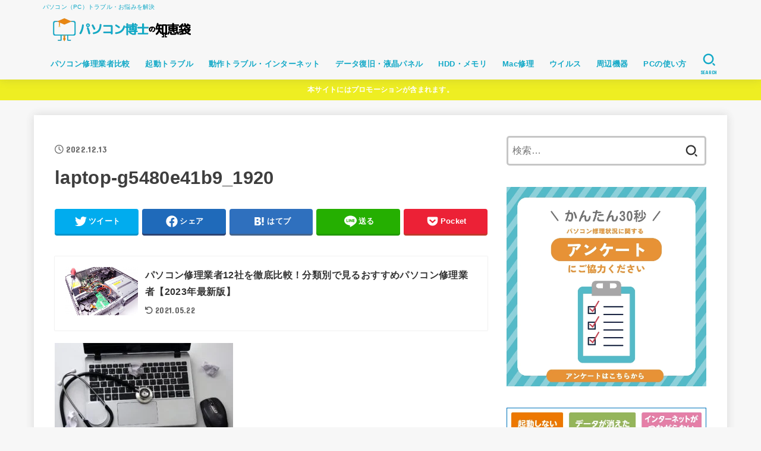

--- FILE ---
content_type: text/html; charset=UTF-8
request_url: https://pcdr-chiebukuro.com/blue-screen/laptop-g5480e41b9_1920/
body_size: 27050
content:
<!doctype html>
<html dir="ltr" lang="ja" prefix="og: https://ogp.me/ns#">
<head>
<meta charset="utf-8">
<meta http-equiv="X-UA-Compatible" content="IE=edge">
<meta name="HandheldFriendly" content="True">
<meta name="MobileOptimized" content="320">
<meta name="viewport" content="width=device-width, initial-scale=1"/>
<link rel="pingback" href="https://pcdr-chiebukuro.com/xmlrpc.php">
<title>laptop-g5480e41b9_1920 | パソコン博士の知恵袋</title>

		<!-- All in One SEO 4.5.1.1 - aioseo.com -->
		<meta name="robots" content="max-snippet:-1, max-image-preview:large, max-video-preview:-1" />
		<meta name="google-site-verification" content="WUnq_3iVcYCFsW5SBs_7WErOIQPLvBTgXsMD4djYK0E" />
		<link rel="canonical" href="https://pcdr-chiebukuro.com/blue-screen/laptop-g5480e41b9_1920/" />
		<meta name="generator" content="All in One SEO (AIOSEO) 4.5.1.1" />
		<meta property="og:locale" content="ja_JP" />
		<meta property="og:site_name" content="パソコン博士の知恵袋" />
		<meta property="og:type" content="article" />
		<meta property="og:title" content="laptop-g5480e41b9_1920 | パソコン博士の知恵袋" />
		<meta property="og:url" content="https://pcdr-chiebukuro.com/blue-screen/laptop-g5480e41b9_1920/" />
		<meta property="og:image" content="https://pcdr-chiebukuro.com/wp-content/uploads/2024/06/cropped-cropped-pc_logo.png" />
		<meta property="og:image:secure_url" content="https://pcdr-chiebukuro.com/wp-content/uploads/2024/06/cropped-cropped-pc_logo.png" />
		<meta property="article:published_time" content="2022-12-13T12:36:05+00:00" />
		<meta property="article:modified_time" content="2022-12-13T12:36:05+00:00" />
		<meta name="twitter:card" content="summary" />
		<meta name="twitter:title" content="laptop-g5480e41b9_1920 | パソコン博士の知恵袋" />
		<meta name="twitter:image" content="https://pcdr-chiebukuro.com/wp-content/uploads/2024/06/cropped-cropped-pc_logo.png" />
		<script type="application/ld+json" class="aioseo-schema">
			{"@context":"https:\/\/schema.org","@graph":[{"@type":"BreadcrumbList","@id":"https:\/\/pcdr-chiebukuro.com\/blue-screen\/laptop-g5480e41b9_1920\/#breadcrumblist","itemListElement":[{"@type":"ListItem","@id":"https:\/\/pcdr-chiebukuro.com\/#listItem","position":1,"name":"\u5bb6","item":"https:\/\/pcdr-chiebukuro.com\/","nextItem":"https:\/\/pcdr-chiebukuro.com\/blue-screen\/laptop-g5480e41b9_1920\/#listItem"},{"@type":"ListItem","@id":"https:\/\/pcdr-chiebukuro.com\/blue-screen\/laptop-g5480e41b9_1920\/#listItem","position":2,"name":"laptop-g5480e41b9_1920","previousItem":"https:\/\/pcdr-chiebukuro.com\/#listItem"}]},{"@type":"ItemPage","@id":"https:\/\/pcdr-chiebukuro.com\/blue-screen\/laptop-g5480e41b9_1920\/#itempage","url":"https:\/\/pcdr-chiebukuro.com\/blue-screen\/laptop-g5480e41b9_1920\/","name":"laptop-g5480e41b9_1920 | \u30d1\u30bd\u30b3\u30f3\u535a\u58eb\u306e\u77e5\u6075\u888b","inLanguage":"ja","isPartOf":{"@id":"https:\/\/pcdr-chiebukuro.com\/#website"},"breadcrumb":{"@id":"https:\/\/pcdr-chiebukuro.com\/blue-screen\/laptop-g5480e41b9_1920\/#breadcrumblist"},"author":{"@id":"https:\/\/pcdr-chiebukuro.com\/author\/tagashira\/#author"},"creator":{"@id":"https:\/\/pcdr-chiebukuro.com\/author\/tagashira\/#author"},"datePublished":"2022-12-13T12:36:05+09:00","dateModified":"2022-12-13T12:36:05+09:00"},{"@type":"Organization","@id":"https:\/\/pcdr-chiebukuro.com\/#organization","name":"\u30d1\u30bd\u30b3\u30f3\u535a\u58eb\u306e\u77e5\u6075\u888b","url":"https:\/\/pcdr-chiebukuro.com\/","logo":{"@type":"ImageObject","url":"https:\/\/pcdr-chiebukuro.com\/wp-content\/uploads\/2024\/06\/cropped-cropped-pc_logo.png","@id":"https:\/\/pcdr-chiebukuro.com\/blue-screen\/laptop-g5480e41b9_1920\/#organizationLogo","width":266,"height":54,"caption":"\u30d1\u30bd\u30b3\u30f3\u535a\u58eb\u306e\u77e5\u6075\u888b"},"image":{"@id":"https:\/\/pcdr-chiebukuro.com\/#organizationLogo"}},{"@type":"Person","@id":"https:\/\/pcdr-chiebukuro.com\/author\/tagashira\/#author","url":"https:\/\/pcdr-chiebukuro.com\/author\/tagashira\/","name":"tagashira","image":{"@type":"ImageObject","@id":"https:\/\/pcdr-chiebukuro.com\/blue-screen\/laptop-g5480e41b9_1920\/#authorImage","url":"https:\/\/secure.gravatar.com\/avatar\/81d29c173c3c178d4a24caca5333444e?s=96&d=mm&r=g","width":96,"height":96,"caption":"tagashira"}},{"@type":"WebSite","@id":"https:\/\/pcdr-chiebukuro.com\/#website","url":"https:\/\/pcdr-chiebukuro.com\/","name":"\u30d1\u30bd\u30b3\u30f3\u535a\u58eb\u306e\u77e5\u6075\u888b","description":"\u30d1\u30bd\u30b3\u30f3\uff08PC\uff09\u30c8\u30e9\u30d6\u30eb\u30fb\u304a\u60a9\u307f\u3092\u89e3\u6c7a","inLanguage":"ja","publisher":{"@id":"https:\/\/pcdr-chiebukuro.com\/#organization"}}]}
		</script>
		<!-- All in One SEO -->

<link rel='dns-prefetch' href='//ajax.googleapis.com' />
<link rel='dns-prefetch' href='//fonts.googleapis.com' />
<link rel='dns-prefetch' href='//cdnjs.cloudflare.com' />
<link rel='dns-prefetch' href='//www.googletagmanager.com' />
<link rel='dns-prefetch' href='//pagead2.googlesyndication.com' />
<link rel="alternate" type="application/rss+xml" title="パソコン博士の知恵袋 &raquo; フィード" href="https://pcdr-chiebukuro.com/feed/" />
<link rel="alternate" type="application/rss+xml" title="パソコン博士の知恵袋 &raquo; コメントフィード" href="https://pcdr-chiebukuro.com/comments/feed/" />
<link rel="alternate" type="application/rss+xml" title="パソコン博士の知恵袋 &raquo; laptop-g5480e41b9_1920 のコメントのフィード" href="https://pcdr-chiebukuro.com/blue-screen/laptop-g5480e41b9_1920/feed/" />
<link rel='stylesheet' id='snow-monkey-blocks/child-pages/nopro-css' href='https://pcdr-chiebukuro.com/wp-content/plugins/snow-monkey-blocks/dist/blocks/child-pages/nopro.css' type='text/css' media='all' />
<link rel='stylesheet' id='snow-monkey-blocks/contents-outline/nopro-css' href='https://pcdr-chiebukuro.com/wp-content/plugins/snow-monkey-blocks/dist/blocks/contents-outline/nopro.css' type='text/css' media='all' />
<link rel='stylesheet' id='snow-monkey-blocks/like-me-box/nopro-css' href='https://pcdr-chiebukuro.com/wp-content/plugins/snow-monkey-blocks/dist/blocks/like-me-box/nopro.css' type='text/css' media='all' />
<link rel='stylesheet' id='snow-monkey-blocks/pickup-slider/nopro-css' href='https://pcdr-chiebukuro.com/wp-content/plugins/snow-monkey-blocks/dist/blocks/pickup-slider/nopro.css' type='text/css' media='all' />
<link rel='stylesheet' id='snow-monkey-blocks/recent-posts/nopro-css' href='https://pcdr-chiebukuro.com/wp-content/plugins/snow-monkey-blocks/dist/blocks/recent-posts/nopro.css' type='text/css' media='all' />
<link rel='stylesheet' id='snow-monkey-blocks/rss/nopro-css' href='https://pcdr-chiebukuro.com/wp-content/plugins/snow-monkey-blocks/dist/blocks/rss/nopro.css' type='text/css' media='all' />
<link rel='stylesheet' id='snow-monkey-blocks/taxonomy-posts/nopro-css' href='https://pcdr-chiebukuro.com/wp-content/plugins/snow-monkey-blocks/dist/blocks/taxonomy-posts/nopro.css' type='text/css' media='all' />
<link rel='stylesheet' id='snow-monkey-blocks/taxonomy-terms/nopro-css' href='https://pcdr-chiebukuro.com/wp-content/plugins/snow-monkey-blocks/dist/blocks/taxonomy-terms/nopro.css' type='text/css' media='all' />
<link rel='stylesheet' id='wp-block-library-css' href='https://pcdr-chiebukuro.com/wp-includes/css/dist/block-library/style.min.css' type='text/css' media='all' />
<link rel='stylesheet' id='snow-monkey-blocks/accordion-css' href='https://pcdr-chiebukuro.com/wp-content/plugins/snow-monkey-blocks/dist/blocks/accordion/style.css' type='text/css' media='all' />
<link rel='stylesheet' id='snow-monkey-blocks/alert-css' href='https://pcdr-chiebukuro.com/wp-content/plugins/snow-monkey-blocks/dist/blocks/alert/style.css' type='text/css' media='all' />
<link rel='stylesheet' id='snow-monkey-blocks/balloon-css' href='https://pcdr-chiebukuro.com/wp-content/plugins/snow-monkey-blocks/dist/blocks/balloon/style.css' type='text/css' media='all' />
<link rel='stylesheet' id='snow-monkey-blocks/box-css' href='https://pcdr-chiebukuro.com/wp-content/plugins/snow-monkey-blocks/dist/blocks/box/style.css' type='text/css' media='all' />
<link rel='stylesheet' id='snow-monkey-blocks/btn-css' href='https://pcdr-chiebukuro.com/wp-content/plugins/snow-monkey-blocks/dist/blocks/btn/style.css' type='text/css' media='all' />
<link rel='stylesheet' id='snow-monkey-blocks/btn-box-css' href='https://pcdr-chiebukuro.com/wp-content/plugins/snow-monkey-blocks/dist/blocks/btn-box/style.css' type='text/css' media='all' />
<link rel='stylesheet' id='snow-monkey-blocks/buttons-css' href='https://pcdr-chiebukuro.com/wp-content/plugins/snow-monkey-blocks/dist/blocks/buttons/style.css' type='text/css' media='all' />
<link rel='stylesheet' id='snow-monkey-blocks/categories-list-css' href='https://pcdr-chiebukuro.com/wp-content/plugins/snow-monkey-blocks/dist/blocks/categories-list/style.css' type='text/css' media='all' />
<link rel='stylesheet' id='snow-monkey-blocks/container-css' href='https://pcdr-chiebukuro.com/wp-content/plugins/snow-monkey-blocks/dist/blocks/container/style.css' type='text/css' media='all' />
<link rel='stylesheet' id='snow-monkey-blocks/countdown-css' href='https://pcdr-chiebukuro.com/wp-content/plugins/snow-monkey-blocks/dist/blocks/countdown/style.css' type='text/css' media='all' />
<link rel='stylesheet' id='snow-monkey-blocks/directory-structure-css' href='https://pcdr-chiebukuro.com/wp-content/plugins/snow-monkey-blocks/dist/blocks/directory-structure/style.css' type='text/css' media='all' />
<link rel='stylesheet' id='snow-monkey-blocks/evaluation-star-css' href='https://pcdr-chiebukuro.com/wp-content/plugins/snow-monkey-blocks/dist/blocks/evaluation-star/style.css' type='text/css' media='all' />
<link rel='stylesheet' id='snow-monkey-blocks/faq-css' href='https://pcdr-chiebukuro.com/wp-content/plugins/snow-monkey-blocks/dist/blocks/faq/style.css' type='text/css' media='all' />
<link rel='stylesheet' id='snow-monkey-blocks/information-css' href='https://pcdr-chiebukuro.com/wp-content/plugins/snow-monkey-blocks/dist/blocks/information/style.css' type='text/css' media='all' />
<link rel='stylesheet' id='snow-monkey-blocks/items-css' href='https://pcdr-chiebukuro.com/wp-content/plugins/snow-monkey-blocks/dist/blocks/items/style.css' type='text/css' media='all' />
<link rel='stylesheet' id='snow-monkey-blocks/list-css' href='https://pcdr-chiebukuro.com/wp-content/plugins/snow-monkey-blocks/dist/blocks/list/style.css' type='text/css' media='all' />
<link rel='stylesheet' id='snow-monkey-blocks/media-text-css' href='https://pcdr-chiebukuro.com/wp-content/plugins/snow-monkey-blocks/dist/blocks/media-text/style.css' type='text/css' media='all' />
<link rel='stylesheet' id='snow-monkey-blocks/panels-css' href='https://pcdr-chiebukuro.com/wp-content/plugins/snow-monkey-blocks/dist/blocks/panels/style.css' type='text/css' media='all' />
<link rel='stylesheet' id='snow-monkey-blocks/price-menu-css' href='https://pcdr-chiebukuro.com/wp-content/plugins/snow-monkey-blocks/dist/blocks/price-menu/style.css' type='text/css' media='all' />
<link rel='stylesheet' id='snow-monkey-blocks/pricing-table-css' href='https://pcdr-chiebukuro.com/wp-content/plugins/snow-monkey-blocks/dist/blocks/pricing-table/style.css' type='text/css' media='all' />
<link rel='stylesheet' id='snow-monkey-blocks/rating-box-css' href='https://pcdr-chiebukuro.com/wp-content/plugins/snow-monkey-blocks/dist/blocks/rating-box/style.css' type='text/css' media='all' />
<link rel='stylesheet' id='snow-monkey-blocks/section-css' href='https://pcdr-chiebukuro.com/wp-content/plugins/snow-monkey-blocks/dist/blocks/section/style.css' type='text/css' media='all' />
<link rel='stylesheet' id='snow-monkey-blocks/section-break-the-grid-css' href='https://pcdr-chiebukuro.com/wp-content/plugins/snow-monkey-blocks/dist/blocks/section-break-the-grid/style.css' type='text/css' media='all' />
<link rel='stylesheet' id='snow-monkey-blocks/section-side-heading-css' href='https://pcdr-chiebukuro.com/wp-content/plugins/snow-monkey-blocks/dist/blocks/section-side-heading/style.css' type='text/css' media='all' />
<link rel='stylesheet' id='snow-monkey-blocks/section-with-bgimage-css' href='https://pcdr-chiebukuro.com/wp-content/plugins/snow-monkey-blocks/dist/blocks/section-with-bgimage/style.css' type='text/css' media='all' />
<link rel='stylesheet' id='snow-monkey-blocks/section-with-bgvideo-css' href='https://pcdr-chiebukuro.com/wp-content/plugins/snow-monkey-blocks/dist/blocks/section-with-bgvideo/style.css' type='text/css' media='all' />
<link rel='stylesheet' id='slick-carousel-css' href='https://pcdr-chiebukuro.com/wp-content/plugins/snow-monkey-blocks/dist/packages/slick/slick.css' type='text/css' media='all' />
<link rel='stylesheet' id='slick-carousel-theme-css' href='https://pcdr-chiebukuro.com/wp-content/plugins/snow-monkey-blocks/dist/packages/slick/slick-theme.css' type='text/css' media='all' />
<link rel='stylesheet' id='snow-monkey-blocks/slider-css' href='https://pcdr-chiebukuro.com/wp-content/plugins/snow-monkey-blocks/dist/blocks/slider/style.css' type='text/css' media='all' />
<link rel='stylesheet' id='spider-css' href='https://pcdr-chiebukuro.com/wp-content/plugins/snow-monkey-blocks/dist/packages/spider/dist/css/spider.css' type='text/css' media='all' />
<link rel='stylesheet' id='snow-monkey-blocks/spider-slider-css' href='https://pcdr-chiebukuro.com/wp-content/plugins/snow-monkey-blocks/dist/blocks/spider-slider/style.css' type='text/css' media='all' />
<link rel='stylesheet' id='snow-monkey-blocks/spider-contents-slider-css' href='https://pcdr-chiebukuro.com/wp-content/plugins/snow-monkey-blocks/dist/blocks/spider-contents-slider/style.css' type='text/css' media='all' />
<link rel='stylesheet' id='snow-monkey-blocks/spider-pickup-slider-css' href='https://pcdr-chiebukuro.com/wp-content/plugins/snow-monkey-blocks/dist/blocks/spider-pickup-slider/style.css' type='text/css' media='all' />
<link rel='stylesheet' id='snow-monkey-blocks/step-css' href='https://pcdr-chiebukuro.com/wp-content/plugins/snow-monkey-blocks/dist/blocks/step/style.css' type='text/css' media='all' />
<link rel='stylesheet' id='snow-monkey-blocks/tabs-css' href='https://pcdr-chiebukuro.com/wp-content/plugins/snow-monkey-blocks/dist/blocks/tabs/style.css' type='text/css' media='all' />
<link rel='stylesheet' id='snow-monkey-blocks/taxonomy-terms-css' href='https://pcdr-chiebukuro.com/wp-content/plugins/snow-monkey-blocks/dist/blocks/taxonomy-terms/style.css' type='text/css' media='all' />
<link rel='stylesheet' id='snow-monkey-blocks/testimonial-css' href='https://pcdr-chiebukuro.com/wp-content/plugins/snow-monkey-blocks/dist/blocks/testimonial/style.css' type='text/css' media='all' />
<link rel='stylesheet' id='snow-monkey-blocks/thumbnail-gallery-css' href='https://pcdr-chiebukuro.com/wp-content/plugins/snow-monkey-blocks/dist/blocks/thumbnail-gallery/style.css' type='text/css' media='all' />
<link rel='stylesheet' id='snow-monkey-blocks-css' href='https://pcdr-chiebukuro.com/wp-content/plugins/snow-monkey-blocks/dist/css/blocks.css' type='text/css' media='all' />
<link rel='stylesheet' id='snow-monkey-blocks-fallback-css' href='https://pcdr-chiebukuro.com/wp-content/plugins/snow-monkey-blocks/dist/css/fallback.css' type='text/css' media='all' />
<link rel='stylesheet' id='classic-theme-styles-css' href='https://pcdr-chiebukuro.com/wp-includes/css/classic-themes.min.css' type='text/css' media='all' />
<style id='global-styles-inline-css' type='text/css'>
body{--wp--preset--color--black: #000;--wp--preset--color--cyan-bluish-gray: #abb8c3;--wp--preset--color--white: #fff;--wp--preset--color--pale-pink: #f78da7;--wp--preset--color--vivid-red: #cf2e2e;--wp--preset--color--luminous-vivid-orange: #ff6900;--wp--preset--color--luminous-vivid-amber: #fcb900;--wp--preset--color--light-green-cyan: #7bdcb5;--wp--preset--color--vivid-green-cyan: #00d084;--wp--preset--color--pale-cyan-blue: #8ed1fc;--wp--preset--color--vivid-cyan-blue: #0693e3;--wp--preset--color--vivid-purple: #9b51e0;--wp--preset--color--mainttlbg: var(--main-ttl-bg);--wp--preset--color--mainttltext: var(--main-ttl-color);--wp--preset--gradient--vivid-cyan-blue-to-vivid-purple: linear-gradient(135deg,rgba(6,147,227,1) 0%,rgb(155,81,224) 100%);--wp--preset--gradient--light-green-cyan-to-vivid-green-cyan: linear-gradient(135deg,rgb(122,220,180) 0%,rgb(0,208,130) 100%);--wp--preset--gradient--luminous-vivid-amber-to-luminous-vivid-orange: linear-gradient(135deg,rgba(252,185,0,1) 0%,rgba(255,105,0,1) 100%);--wp--preset--gradient--luminous-vivid-orange-to-vivid-red: linear-gradient(135deg,rgba(255,105,0,1) 0%,rgb(207,46,46) 100%);--wp--preset--gradient--very-light-gray-to-cyan-bluish-gray: linear-gradient(135deg,rgb(238,238,238) 0%,rgb(169,184,195) 100%);--wp--preset--gradient--cool-to-warm-spectrum: linear-gradient(135deg,rgb(74,234,220) 0%,rgb(151,120,209) 20%,rgb(207,42,186) 40%,rgb(238,44,130) 60%,rgb(251,105,98) 80%,rgb(254,248,76) 100%);--wp--preset--gradient--blush-light-purple: linear-gradient(135deg,rgb(255,206,236) 0%,rgb(152,150,240) 100%);--wp--preset--gradient--blush-bordeaux: linear-gradient(135deg,rgb(254,205,165) 0%,rgb(254,45,45) 50%,rgb(107,0,62) 100%);--wp--preset--gradient--luminous-dusk: linear-gradient(135deg,rgb(255,203,112) 0%,rgb(199,81,192) 50%,rgb(65,88,208) 100%);--wp--preset--gradient--pale-ocean: linear-gradient(135deg,rgb(255,245,203) 0%,rgb(182,227,212) 50%,rgb(51,167,181) 100%);--wp--preset--gradient--electric-grass: linear-gradient(135deg,rgb(202,248,128) 0%,rgb(113,206,126) 100%);--wp--preset--gradient--midnight: linear-gradient(135deg,rgb(2,3,129) 0%,rgb(40,116,252) 100%);--wp--preset--duotone--dark-grayscale: url('#wp-duotone-dark-grayscale');--wp--preset--duotone--grayscale: url('#wp-duotone-grayscale');--wp--preset--duotone--purple-yellow: url('#wp-duotone-purple-yellow');--wp--preset--duotone--blue-red: url('#wp-duotone-blue-red');--wp--preset--duotone--midnight: url('#wp-duotone-midnight');--wp--preset--duotone--magenta-yellow: url('#wp-duotone-magenta-yellow');--wp--preset--duotone--purple-green: url('#wp-duotone-purple-green');--wp--preset--duotone--blue-orange: url('#wp-duotone-blue-orange');--wp--preset--font-size--small: 13px;--wp--preset--font-size--medium: 20px;--wp--preset--font-size--large: 36px;--wp--preset--font-size--x-large: 42px;--wp--preset--spacing--20: 0.44rem;--wp--preset--spacing--30: 0.67rem;--wp--preset--spacing--40: 1rem;--wp--preset--spacing--50: 1.5rem;--wp--preset--spacing--60: 2.25rem;--wp--preset--spacing--70: 3.38rem;--wp--preset--spacing--80: 5.06rem;}:where(.is-layout-flex){gap: 0.5em;}body .is-layout-flow > .alignleft{float: left;margin-inline-start: 0;margin-inline-end: 2em;}body .is-layout-flow > .alignright{float: right;margin-inline-start: 2em;margin-inline-end: 0;}body .is-layout-flow > .aligncenter{margin-left: auto !important;margin-right: auto !important;}body .is-layout-constrained > .alignleft{float: left;margin-inline-start: 0;margin-inline-end: 2em;}body .is-layout-constrained > .alignright{float: right;margin-inline-start: 2em;margin-inline-end: 0;}body .is-layout-constrained > .aligncenter{margin-left: auto !important;margin-right: auto !important;}body .is-layout-constrained > :where(:not(.alignleft):not(.alignright):not(.alignfull)){max-width: var(--wp--style--global--content-size);margin-left: auto !important;margin-right: auto !important;}body .is-layout-constrained > .alignwide{max-width: var(--wp--style--global--wide-size);}body .is-layout-flex{display: flex;}body .is-layout-flex{flex-wrap: wrap;align-items: center;}body .is-layout-flex > *{margin: 0;}:where(.wp-block-columns.is-layout-flex){gap: 2em;}.has-black-color{color: var(--wp--preset--color--black) !important;}.has-cyan-bluish-gray-color{color: var(--wp--preset--color--cyan-bluish-gray) !important;}.has-white-color{color: var(--wp--preset--color--white) !important;}.has-pale-pink-color{color: var(--wp--preset--color--pale-pink) !important;}.has-vivid-red-color{color: var(--wp--preset--color--vivid-red) !important;}.has-luminous-vivid-orange-color{color: var(--wp--preset--color--luminous-vivid-orange) !important;}.has-luminous-vivid-amber-color{color: var(--wp--preset--color--luminous-vivid-amber) !important;}.has-light-green-cyan-color{color: var(--wp--preset--color--light-green-cyan) !important;}.has-vivid-green-cyan-color{color: var(--wp--preset--color--vivid-green-cyan) !important;}.has-pale-cyan-blue-color{color: var(--wp--preset--color--pale-cyan-blue) !important;}.has-vivid-cyan-blue-color{color: var(--wp--preset--color--vivid-cyan-blue) !important;}.has-vivid-purple-color{color: var(--wp--preset--color--vivid-purple) !important;}.has-black-background-color{background-color: var(--wp--preset--color--black) !important;}.has-cyan-bluish-gray-background-color{background-color: var(--wp--preset--color--cyan-bluish-gray) !important;}.has-white-background-color{background-color: var(--wp--preset--color--white) !important;}.has-pale-pink-background-color{background-color: var(--wp--preset--color--pale-pink) !important;}.has-vivid-red-background-color{background-color: var(--wp--preset--color--vivid-red) !important;}.has-luminous-vivid-orange-background-color{background-color: var(--wp--preset--color--luminous-vivid-orange) !important;}.has-luminous-vivid-amber-background-color{background-color: var(--wp--preset--color--luminous-vivid-amber) !important;}.has-light-green-cyan-background-color{background-color: var(--wp--preset--color--light-green-cyan) !important;}.has-vivid-green-cyan-background-color{background-color: var(--wp--preset--color--vivid-green-cyan) !important;}.has-pale-cyan-blue-background-color{background-color: var(--wp--preset--color--pale-cyan-blue) !important;}.has-vivid-cyan-blue-background-color{background-color: var(--wp--preset--color--vivid-cyan-blue) !important;}.has-vivid-purple-background-color{background-color: var(--wp--preset--color--vivid-purple) !important;}.has-black-border-color{border-color: var(--wp--preset--color--black) !important;}.has-cyan-bluish-gray-border-color{border-color: var(--wp--preset--color--cyan-bluish-gray) !important;}.has-white-border-color{border-color: var(--wp--preset--color--white) !important;}.has-pale-pink-border-color{border-color: var(--wp--preset--color--pale-pink) !important;}.has-vivid-red-border-color{border-color: var(--wp--preset--color--vivid-red) !important;}.has-luminous-vivid-orange-border-color{border-color: var(--wp--preset--color--luminous-vivid-orange) !important;}.has-luminous-vivid-amber-border-color{border-color: var(--wp--preset--color--luminous-vivid-amber) !important;}.has-light-green-cyan-border-color{border-color: var(--wp--preset--color--light-green-cyan) !important;}.has-vivid-green-cyan-border-color{border-color: var(--wp--preset--color--vivid-green-cyan) !important;}.has-pale-cyan-blue-border-color{border-color: var(--wp--preset--color--pale-cyan-blue) !important;}.has-vivid-cyan-blue-border-color{border-color: var(--wp--preset--color--vivid-cyan-blue) !important;}.has-vivid-purple-border-color{border-color: var(--wp--preset--color--vivid-purple) !important;}.has-vivid-cyan-blue-to-vivid-purple-gradient-background{background: var(--wp--preset--gradient--vivid-cyan-blue-to-vivid-purple) !important;}.has-light-green-cyan-to-vivid-green-cyan-gradient-background{background: var(--wp--preset--gradient--light-green-cyan-to-vivid-green-cyan) !important;}.has-luminous-vivid-amber-to-luminous-vivid-orange-gradient-background{background: var(--wp--preset--gradient--luminous-vivid-amber-to-luminous-vivid-orange) !important;}.has-luminous-vivid-orange-to-vivid-red-gradient-background{background: var(--wp--preset--gradient--luminous-vivid-orange-to-vivid-red) !important;}.has-very-light-gray-to-cyan-bluish-gray-gradient-background{background: var(--wp--preset--gradient--very-light-gray-to-cyan-bluish-gray) !important;}.has-cool-to-warm-spectrum-gradient-background{background: var(--wp--preset--gradient--cool-to-warm-spectrum) !important;}.has-blush-light-purple-gradient-background{background: var(--wp--preset--gradient--blush-light-purple) !important;}.has-blush-bordeaux-gradient-background{background: var(--wp--preset--gradient--blush-bordeaux) !important;}.has-luminous-dusk-gradient-background{background: var(--wp--preset--gradient--luminous-dusk) !important;}.has-pale-ocean-gradient-background{background: var(--wp--preset--gradient--pale-ocean) !important;}.has-electric-grass-gradient-background{background: var(--wp--preset--gradient--electric-grass) !important;}.has-midnight-gradient-background{background: var(--wp--preset--gradient--midnight) !important;}.has-small-font-size{font-size: var(--wp--preset--font-size--small) !important;}.has-medium-font-size{font-size: var(--wp--preset--font-size--medium) !important;}.has-large-font-size{font-size: var(--wp--preset--font-size--large) !important;}.has-x-large-font-size{font-size: var(--wp--preset--font-size--x-large) !important;}
.wp-block-navigation a:where(:not(.wp-element-button)){color: inherit;}
:where(.wp-block-columns.is-layout-flex){gap: 2em;}
.wp-block-pullquote{font-size: 1.5em;line-height: 1.6;}
</style>
<link rel='stylesheet' id='contact-form-7-css' href='https://pcdr-chiebukuro.com/wp-content/plugins/contact-form-7/includes/css/styles.css' type='text/css' media='all' />
<link rel='stylesheet' id='sbd-block-style-post-css' href='https://pcdr-chiebukuro.com/wp-content/plugins/simpleblogdesign-main/build/style-index.css' type='text/css' media='all' />
<link rel='stylesheet' id='ppress-frontend-css' href='https://pcdr-chiebukuro.com/wp-content/plugins/wp-user-avatar/assets/css/frontend.min.css' type='text/css' media='all' />
<link rel='stylesheet' id='ppress-flatpickr-css' href='https://pcdr-chiebukuro.com/wp-content/plugins/wp-user-avatar/assets/flatpickr/flatpickr.min.css' type='text/css' media='all' />
<link rel='stylesheet' id='ppress-select2-css' href='https://pcdr-chiebukuro.com/wp-content/plugins/wp-user-avatar/assets/select2/select2.min.css' type='text/css' media='all' />
<link rel='stylesheet' id='stk_style-css' href='https://pcdr-chiebukuro.com/wp-content/themes/jstork19/style.min.css' type='text/css' media='all' />
<style id='stk_style-inline-css' type='text/css'>
:root{--stk-base-font-family:"游ゴシック","Yu Gothic","游ゴシック体","YuGothic","Hiragino Kaku Gothic ProN",Meiryo,sans-serif;--stk-base-font-size-pc:103%;--stk-base-font-size-sp:103%;--stk-font-awesome-free:"Font Awesome 6 Free";--stk-font-awesome-brand:"Font Awesome 6 Brands";--wp--preset--font-size--medium:clamp(1.2em,2.5vw,20px);--wp--preset--font-size--large:clamp(1.5em,4.5vw,36px);--wp--preset--font-size--x-large:clamp(1.9em,5.25vw,42px);--wp--style--gallery-gap-default:.5em;--stk-margin:1.6em;--main-text-color:#3E3E3E;--main-link-color:#1bb4d3;--main-link-color-hover:#E69B9B;--main-ttl-bg:#1bb4d3;--main-ttl-bg-rgba:rgba(27,180,211,.1);--main-ttl-color:#fff;--header-bg:#f7f7f7;--header-bg-overlay:#0ea3c9;--header-logo-color:#ee2;--header-text-color:#13a9c7;--inner-content-bg:#fff;--label-bg:#fcee21;--label-text-color:#3e3e3e;--slider-text-color:#444;--side-text-color:#3e3e3e;--footer-bg:#666;--footer-text-color:#CACACA;--footer-link-color:#f7f7f7;--new-mark-bg:#ff6347;--oc-box-blue:#82c8e2;--oc-box-blue-inner:#d4f3ff;--oc-box-red:#ee5656;--oc-box-red-inner:#feeeed;--oc-box-yellow:#f7cf2e;--oc-box-yellow-inner:#fffae2;--oc-box-green:#39cd75;--oc-box-green-inner:#e8fbf0;--oc-box-pink:#f7b2b2;--oc-box-pink-inner:#fee;--oc-box-gray:#9c9c9c;--oc-box-gray-inner:#f5f5f5;--oc-box-black:#313131;--oc-box-black-inner:#404040;--oc-btn-rich_yellow:#f7cf2e;--oc-btn-rich_yellow-sdw:#ecb254;--oc-btn-rich_pink:#ee5656;--oc-btn-rich_pink-sdw:#d34e4e;--oc-btn-rich_orange:#ef9b2f;--oc-btn-rich_orange-sdw:#cc8c23;--oc-btn-rich_green:#39cd75;--oc-btn-rich_green-sdw:#1eae59;--oc-btn-rich_blue:#19b4ce;--oc-btn-rich_blue-sdw:#07889d;--oc-base-border-color:rgba(125,125,125,.3);--oc-has-background-basic-padding:1.1em;--stk-maker-yellow:#ff6;--stk-maker-pink:#ffd5d5;--stk-maker-blue:#b5dfff;--stk-maker-green:#cff7c7;--stk-caption-font-size:11px}
#ez-toc-container{width:100%!important;border:5px solid rgba(100,100,100,.2);padding:1.2em}#ez-toc-container li:before{content:none}#ez-toc-container li,#ez-toc-container ul,#ez-toc-container ul li,.ez-toc-widget-container,.ez-toc-widget-container li{margin-bottom:.2em}#ez-toc-container ul.ez-toc-list{margin-top:.5em}#ez-toc-container.counter-decimal ul.ez-toc-list li a::before,.ez-toc-widget-container.counter-decimal ul.ez-toc-list li a::before{font-weight:bold;margin-right:.4em;display:inline-block;transform:scale(.9);opacity:.7}
</style>
<link rel='stylesheet' id='stk_child-style-css' href='https://pcdr-chiebukuro.com/wp-content/themes/jstork19_custom/style.css' type='text/css' media='all' />
<link rel='stylesheet' id='gf_font-css' href='https://fonts.googleapis.com/css?family=Concert+One&#038;display=swap' type='text/css' media='all' />
<style id='gf_font-inline-css' type='text/css'>
.gf {font-family: "Concert One", "游ゴシック", "Yu Gothic", "游ゴシック体", "YuGothic", "Hiragino Kaku Gothic ProN", Meiryo, sans-serif;}
</style>
<link rel='stylesheet' id='fontawesome-css' href='https://cdnjs.cloudflare.com/ajax/libs/font-awesome/6.3.0/css/all.min.css' type='text/css' media='all' />
<link rel='stylesheet' id='ponhiro-blocks-front-css' href='https://pcdr-chiebukuro.com/wp-content/plugins/useful-blocks/dist/css/front.css' type='text/css' media='all' />
<style id='ponhiro-blocks-front-inline-css' type='text/css'>
:root{--pb_colset_yellow:#fdc44f;--pb_colset_yellow_thin:#fef9ed;--pb_colset_yellow_dark:#b4923a;--pb_colset_pink:#fd9392;--pb_colset_pink_thin:#ffefef;--pb_colset_pink_dark:#d07373;--pb_colset_green:#91c13e;--pb_colset_green_thin:#f2f8e8;--pb_colset_green_dark:#61841f;--pb_colset_blue:#6fc7e1;--pb_colset_blue_thin:#f0f9fc;--pb_colset_blue_dark:#419eb9;--pb_colset_cvbox_01_bg:#f5f5f5;--pb_colset_cvbox_01_list:#3190b7;--pb_colset_cvbox_01_btn:#91c13e;--pb_colset_cvbox_01_shadow:#628328;--pb_colset_cvbox_01_note:#fdc44f;--pb_colset_compare_01_l:#6fc7e1;--pb_colset_compare_01_l_bg:#f0f9fc;--pb_colset_compare_01_r:#ffa883;--pb_colset_compare_01_r_bg:#fff6f2;--pb_colset_iconbox_01:#6e828a;--pb_colset_iconbox_01_bg:#fff;--pb_colset_iconbox_01_icon:#ee8f81;--pb_colset_bargraph_01:#9dd9dd;--pb_colset_bargraph_01_bg:#fafafa;--pb_colset_bar_01:#f8db92;--pb_colset_bar_02:#fda9a8;--pb_colset_bar_03:#bdda8b;--pb_colset_bar_04:#a1c6f1;--pb_colset_rating_01_bg:#fafafa;--pb_colset_rating_01_text:#71828a;--pb_colset_rating_01_label:#71828a;--pb_colset_rating_01_point:#ee8f81;}.pb-iconbox__figure[data-iconset="01"]{background-image: url(https://pcdr-chiebukuro.com/wp-content/plugins/useful-blocks/assets/img/a_person.png)}.pb-iconbox__figure[data-iconset="02"]{background-image: url(https://pcdr-chiebukuro.com/wp-content/plugins/useful-blocks/assets/img/a_person.png)}.pb-iconbox__figure[data-iconset="03"]{background-image: url(https://pcdr-chiebukuro.com/wp-content/plugins/useful-blocks/assets/img/a_person.png)}.pb-iconbox__figure[data-iconset="04"]{background-image: url(https://pcdr-chiebukuro.com/wp-content/plugins/useful-blocks/assets/img/a_person.png)}
</style>
<link rel='stylesheet' id='sbd_style-css' href='https://pcdr-chiebukuro.com/?sbd=1' type='text/css' media='all' />
<link rel='stylesheet' id='sbd-sroll-css-css' href='https://pcdr-chiebukuro.com/wp-content/plugins/simpleblogdesign-main/addon/scroll-hint/style.css' type='text/css' media='all' />
<script type='text/javascript' src='https://ajax.googleapis.com/ajax/libs/jquery/3.6.1/jquery.min.js' id='jquery-js'></script>
<script type='text/javascript' id='jquery-js-after'>
jQuery(function($){$(".widget_categories li, .widget_nav_menu li").has("ul").toggleClass("accordionMenu");$(".widget ul.children , .widget ul.sub-menu").after("<span class='accordionBtn'></span>");$(".widget ul.children , .widget ul.sub-menu").hide();$("ul .accordionBtn").on("click",function(){$(this).prev("ul").slideToggle();$(this).toggleClass("active")})});
</script>
<script type='text/javascript' defer charset='UTF-8' src='https://pcdr-chiebukuro.com/wp-content/plugins/wp-user-avatar/assets/flatpickr/flatpickr.min.js' id='ppress-flatpickr-js'></script>
<script type='text/javascript' defer charset='UTF-8' src='https://pcdr-chiebukuro.com/wp-content/plugins/wp-user-avatar/assets/select2/select2.min.js' id='ppress-select2-js'></script>
<link rel="https://api.w.org/" href="https://pcdr-chiebukuro.com/wp-json/" /><link rel="alternate" type="application/json" href="https://pcdr-chiebukuro.com/wp-json/wp/v2/media/28268" /><link rel="EditURI" type="application/rsd+xml" title="RSD" href="https://pcdr-chiebukuro.com/xmlrpc.php?rsd" />
<link rel="wlwmanifest" type="application/wlwmanifest+xml" href="https://pcdr-chiebukuro.com/wp-includes/wlwmanifest.xml" />

<link rel='shortlink' href='https://pcdr-chiebukuro.com/?p=28268' />
<link rel="alternate" type="application/json+oembed" href="https://pcdr-chiebukuro.com/wp-json/oembed/1.0/embed?url=https%3A%2F%2Fpcdr-chiebukuro.com%2Fblue-screen%2Flaptop-g5480e41b9_1920%2F" />
<link rel="alternate" type="text/xml+oembed" href="https://pcdr-chiebukuro.com/wp-json/oembed/1.0/embed?url=https%3A%2F%2Fpcdr-chiebukuro.com%2Fblue-screen%2Flaptop-g5480e41b9_1920%2F&#038;format=xml" />
<meta name="generator" content="Site Kit by Google 1.156.0" />		<script>
			document.documentElement.className = document.documentElement.className.replace('no-js', 'js');
		</script>
				<style>
			.no-js img.lazyload {
				display: none;
			}

			figure.wp-block-image img.lazyloading {
				min-width: 150px;
			}

						.lazyload, .lazyloading {
				opacity: 0;
			}

			.lazyloaded {
				opacity: 1;
				transition: opacity 400ms;
				transition-delay: 0ms;
			}

					</style>
		<!-- Google Tag Manager -->
<script>(function(w,d,s,l,i){w[l]=w[l]||[];w[l].push({'gtm.start':
new Date().getTime(),event:'gtm.js'});var f=d.getElementsByTagName(s)[0],
j=d.createElement(s),dl=l!='dataLayer'?'&l='+l:'';j.async=true;j.src=
'https://www.googletagmanager.com/gtm.js?id='+i+dl;f.parentNode.insertBefore(j,f);
})(window,document,'script','dataLayer','GTM-KB982NJ');</script>
<!-- End Google Tag Manager -->
<!-- Site Kit が追加した Google AdSense メタタグ -->
<meta name="google-adsense-platform-account" content="ca-host-pub-2644536267352236">
<meta name="google-adsense-platform-domain" content="sitekit.withgoogle.com">
<!-- Site Kit が追加した End Google AdSense メタタグ -->
<style type="text/css">.broken_link, a.broken_link {
	text-decoration: line-through;
}</style>
<!-- Google AdSense スニペット (Site Kit が追加) -->
<script async="async" src="https://pagead2.googlesyndication.com/pagead/js/adsbygoogle.js?client=ca-pub-1856916358925079&amp;host=ca-host-pub-2644536267352236" crossorigin="anonymous" type="text/javascript"></script>

<!-- (ここまで) Google AdSense スニペット (Site Kit が追加) -->
<link rel="icon" href="https://pcdr-chiebukuro.com/wp-content/uploads/2024/06/cropped-pc_favicon-32x32.png" sizes="32x32" />
<link rel="icon" href="https://pcdr-chiebukuro.com/wp-content/uploads/2024/06/cropped-pc_favicon-192x192.png" sizes="192x192" />
<link rel="apple-touch-icon" href="https://pcdr-chiebukuro.com/wp-content/uploads/2024/06/cropped-pc_favicon-180x180.png" />
<meta name="msapplication-TileImage" content="https://pcdr-chiebukuro.com/wp-content/uploads/2024/06/cropped-pc_favicon-270x270.png" />
		<style type="text/css" id="wp-custom-css">
			/* ランキングCSS */
.ranking-list-1 {
  width: 100%;
	color: #FFFFFF;/*文字色*/
  padding: 0.5em;/*文字周りの余白*/
	padding-left: 1.5em;
  display: inline-block;/*おまじない*/
  line-height: 1.3;/*行高*/
  background: rgba(127,127,0,0.6);/*背景色*/
  vertical-align: middle;
  border-radius: 25px 0px 0px 25px;/*左側の角を丸く*/
}

.ranking-list-2 {
  width: 100%;
	color: #FFFFFF;/*文字色*/
  padding: 0.5em;/*文字周りの余白*/
	padding-left: 1.5em;
  display: inline-block;/*おまじない*/
  line-height: 1.3;/*行高*/
  background: rgba(190,193,195,0.8);/*背景色*/
  vertical-align: middle;
  border-radius: 25px 0px 0px 25px;/*左側の角を丸く*/
}

.ranking-list-3 {
  width: 100%;
	color: #FFFFFF;/*文字色*/
  padding: 0.5em;/*文字周りの余白*/
	padding-left: 1.5em;
  display: inline-block;/*おまじない*/
  line-height: 1.3;/*行高*/
  background:  rgba(127,70,0,1.0);/*背景色*/
  vertical-align: middle;
  border-radius: 25px 0px 0px 25px;/*左側の角を丸く*/
}


.pb-iconbox[data-colset=y] .pb-iconbox__head {
    background-color: #ed7700;
}

.pb-compare-box[data-colset="1"] .pb-compare-box__head__r {
    background-color: #ff4c00;
}

.pb-compare-box[data-colset="1"] .pb-compare-box__head__l {
    background-color: #1bb4d3;
}

/* よくあるパソコントラブルのアイコン調整 */
#custom_html-10 {
	.textwidget.custom-html-widget {
		.svg-inline--fa.fa-arrow-circle-right {
			color: rgb(27, 180, 211);
			margin-left: 8px;
		}
	}
}

.map-area {
	display: none;
	padding-top: 0;
	padding-bottom: 0;
}

.entry-content .map-area img {
    max-width: 80%;
}
.acc-area {
	display: block;
}

.list-pref {
	display: flex;
	flex-wrap: wrap;
	justify-content: space-around;
	list-style: none;
	background-color: #fff;
	border: solid 2px var(--main-ttl-bg);
	border-radius: 0 0 5px 5px;
}

.list-pref > li{
	margin: 0.2rem 0.4rem;
	padding-left: initial;
}

.entry-content .map-area .list-pref > li:before{
	content: '';
}

.entry-content .map-area h3 {
	border: none;
	background-color: var(--main-ttl-bg);
	color: #fff;
	text-indent: 8px;
	margin-bottom: 0;
	border-radius: 5px 5px 0 0;
}

.entry-content .map-area .smb-section__body .c-container {
	width: initial;
	position: absolute;
}

.map-area-01 {
	top: 0;
	right: 0;
}

.map-area-02 {
	top: 300px;
	right: 0;
}

.map-area-03 {
	top: 0;
	right: 38%;
}

.map-area-04 {
	top: 400px;
	right: 23%;
}

.map-area-05 {
	top: 0;
	left: 0;
}

.map-area-06 {
	top: 440px;
	right: 46%;
}

.map-area-07 {
	top: 480px;
	left: 0;
}

@media only screen and (min-width: 860px) {
	.map-area-01 {
		top: 100px;
		right: 3%;
	}
	
	.map-area-02 {
		top: 400px;
		right: 3%;
	}
	
	.map-area-03 {
		top: 0;
		right: 38%;
	}

	.map-area-04 {
		top: 480px;
		right: 28%;
	}
	
	.map-area-05 {
		top: 0;
		left: 3%;
	}
	.map-area-06 {
		top: 490px;
		right: 49%;
	}
	
	.map-area-07 {
		top: 500px;
		left: 3%;
	}
}

@media only screen and (min-width: 970px) {
	.map-area-01 {
		top: 150px;
		right: 5%;
	}
	
	.map-area-02 {
		top: 400px;
		right: 5%;
	}
	
	.map-area-03 {
		top: 40px;
		right: 38%;
	}

	.map-area-04 {
		top: 560px;
		right: 36%;
	}
	
	.map-area-05 {
		top: 180px;
		left: 20%;
	}
	.map-area-06 {
		top: 580px;
		right: 55%;
	}
	
	.map-area-07 {
		top: 100px;
		left: 2%;
	}
}

@media only screen and (min-width: 768px) {
	.map-area {
		display: block;
		min-height: 900px;
	}
	.acc-area {
		display: none;
	}
}

.page-id-35351 .fadeIn,
.page-id-35383 .fadeIn{
/*     display: none; */
}

.page-id-35351 .ul__g_nav,
.page-id-35383 .ul__g_nav{
    display: none;
}

.page-id-35351 .copyright,
.page-id-35383 .copyright{
    pointer-events: none
}

.page-id-35351 .text-logo-link,
.page-id-35383 .text-logo-link{
    pointer-events: none
}		</style>
		</head>
<body class="attachment attachment-template-default single single-attachment postid-28268 attachmentid-28268 attachment-jpeg wp-custom-logo wp-embed-responsive h_layout_pc_left_full h_layout_sp_center">
<svg xmlns="http://www.w3.org/2000/svg" viewBox="0 0 0 0" width="0" height="0" focusable="false" role="none" style="visibility: hidden; position: absolute; left: -9999px; overflow: hidden;" ><defs><filter id="wp-duotone-dark-grayscale"><feColorMatrix color-interpolation-filters="sRGB" type="matrix" values=" .299 .587 .114 0 0 .299 .587 .114 0 0 .299 .587 .114 0 0 .299 .587 .114 0 0 " /><feComponentTransfer color-interpolation-filters="sRGB" ><feFuncR type="table" tableValues="0 0.49803921568627" /><feFuncG type="table" tableValues="0 0.49803921568627" /><feFuncB type="table" tableValues="0 0.49803921568627" /><feFuncA type="table" tableValues="1 1" /></feComponentTransfer><feComposite in2="SourceGraphic" operator="in" /></filter></defs></svg><svg xmlns="http://www.w3.org/2000/svg" viewBox="0 0 0 0" width="0" height="0" focusable="false" role="none" style="visibility: hidden; position: absolute; left: -9999px; overflow: hidden;" ><defs><filter id="wp-duotone-grayscale"><feColorMatrix color-interpolation-filters="sRGB" type="matrix" values=" .299 .587 .114 0 0 .299 .587 .114 0 0 .299 .587 .114 0 0 .299 .587 .114 0 0 " /><feComponentTransfer color-interpolation-filters="sRGB" ><feFuncR type="table" tableValues="0 1" /><feFuncG type="table" tableValues="0 1" /><feFuncB type="table" tableValues="0 1" /><feFuncA type="table" tableValues="1 1" /></feComponentTransfer><feComposite in2="SourceGraphic" operator="in" /></filter></defs></svg><svg xmlns="http://www.w3.org/2000/svg" viewBox="0 0 0 0" width="0" height="0" focusable="false" role="none" style="visibility: hidden; position: absolute; left: -9999px; overflow: hidden;" ><defs><filter id="wp-duotone-purple-yellow"><feColorMatrix color-interpolation-filters="sRGB" type="matrix" values=" .299 .587 .114 0 0 .299 .587 .114 0 0 .299 .587 .114 0 0 .299 .587 .114 0 0 " /><feComponentTransfer color-interpolation-filters="sRGB" ><feFuncR type="table" tableValues="0.54901960784314 0.98823529411765" /><feFuncG type="table" tableValues="0 1" /><feFuncB type="table" tableValues="0.71764705882353 0.25490196078431" /><feFuncA type="table" tableValues="1 1" /></feComponentTransfer><feComposite in2="SourceGraphic" operator="in" /></filter></defs></svg><svg xmlns="http://www.w3.org/2000/svg" viewBox="0 0 0 0" width="0" height="0" focusable="false" role="none" style="visibility: hidden; position: absolute; left: -9999px; overflow: hidden;" ><defs><filter id="wp-duotone-blue-red"><feColorMatrix color-interpolation-filters="sRGB" type="matrix" values=" .299 .587 .114 0 0 .299 .587 .114 0 0 .299 .587 .114 0 0 .299 .587 .114 0 0 " /><feComponentTransfer color-interpolation-filters="sRGB" ><feFuncR type="table" tableValues="0 1" /><feFuncG type="table" tableValues="0 0.27843137254902" /><feFuncB type="table" tableValues="0.5921568627451 0.27843137254902" /><feFuncA type="table" tableValues="1 1" /></feComponentTransfer><feComposite in2="SourceGraphic" operator="in" /></filter></defs></svg><svg xmlns="http://www.w3.org/2000/svg" viewBox="0 0 0 0" width="0" height="0" focusable="false" role="none" style="visibility: hidden; position: absolute; left: -9999px; overflow: hidden;" ><defs><filter id="wp-duotone-midnight"><feColorMatrix color-interpolation-filters="sRGB" type="matrix" values=" .299 .587 .114 0 0 .299 .587 .114 0 0 .299 .587 .114 0 0 .299 .587 .114 0 0 " /><feComponentTransfer color-interpolation-filters="sRGB" ><feFuncR type="table" tableValues="0 0" /><feFuncG type="table" tableValues="0 0.64705882352941" /><feFuncB type="table" tableValues="0 1" /><feFuncA type="table" tableValues="1 1" /></feComponentTransfer><feComposite in2="SourceGraphic" operator="in" /></filter></defs></svg><svg xmlns="http://www.w3.org/2000/svg" viewBox="0 0 0 0" width="0" height="0" focusable="false" role="none" style="visibility: hidden; position: absolute; left: -9999px; overflow: hidden;" ><defs><filter id="wp-duotone-magenta-yellow"><feColorMatrix color-interpolation-filters="sRGB" type="matrix" values=" .299 .587 .114 0 0 .299 .587 .114 0 0 .299 .587 .114 0 0 .299 .587 .114 0 0 " /><feComponentTransfer color-interpolation-filters="sRGB" ><feFuncR type="table" tableValues="0.78039215686275 1" /><feFuncG type="table" tableValues="0 0.94901960784314" /><feFuncB type="table" tableValues="0.35294117647059 0.47058823529412" /><feFuncA type="table" tableValues="1 1" /></feComponentTransfer><feComposite in2="SourceGraphic" operator="in" /></filter></defs></svg><svg xmlns="http://www.w3.org/2000/svg" viewBox="0 0 0 0" width="0" height="0" focusable="false" role="none" style="visibility: hidden; position: absolute; left: -9999px; overflow: hidden;" ><defs><filter id="wp-duotone-purple-green"><feColorMatrix color-interpolation-filters="sRGB" type="matrix" values=" .299 .587 .114 0 0 .299 .587 .114 0 0 .299 .587 .114 0 0 .299 .587 .114 0 0 " /><feComponentTransfer color-interpolation-filters="sRGB" ><feFuncR type="table" tableValues="0.65098039215686 0.40392156862745" /><feFuncG type="table" tableValues="0 1" /><feFuncB type="table" tableValues="0.44705882352941 0.4" /><feFuncA type="table" tableValues="1 1" /></feComponentTransfer><feComposite in2="SourceGraphic" operator="in" /></filter></defs></svg><svg xmlns="http://www.w3.org/2000/svg" viewBox="0 0 0 0" width="0" height="0" focusable="false" role="none" style="visibility: hidden; position: absolute; left: -9999px; overflow: hidden;" ><defs><filter id="wp-duotone-blue-orange"><feColorMatrix color-interpolation-filters="sRGB" type="matrix" values=" .299 .587 .114 0 0 .299 .587 .114 0 0 .299 .587 .114 0 0 .299 .587 .114 0 0 " /><feComponentTransfer color-interpolation-filters="sRGB" ><feFuncR type="table" tableValues="0.098039215686275 1" /><feFuncG type="table" tableValues="0 0.66274509803922" /><feFuncB type="table" tableValues="0.84705882352941 0.41960784313725" /><feFuncA type="table" tableValues="1 1" /></feComponentTransfer><feComposite in2="SourceGraphic" operator="in" /></filter></defs></svg><svg xmlns="http://www.w3.org/2000/svg" width="0" height="0" focusable="false" role="none" style="visibility: hidden; position: absolute; left: -9999px; overflow: hidden;"><defs>
		<symbol viewBox="0 0 512 512" id="stk-facebook-svg"><path d="M504 256C504 119 393 8 256 8S8 119 8 256c0 123.78 90.69 226.38 209.25 245V327.69h-63V256h63v-54.64c0-62.15 37-96.48 93.67-96.48 27.14 0 55.52 4.84 55.52 4.84v61h-31.28c-30.8 0-40.41 19.12-40.41 38.73V256h68.78l-11 71.69h-57.78V501C413.31 482.38 504 379.78 504 256z"/></symbol>
		<symbol viewBox="0 0 512 512" id="stk-twitter-svg"><path d="M459.37 151.716c.325 4.548.325 9.097.325 13.645 0 138.72-105.583 298.558-298.558 298.558-59.452 0-114.68-17.219-161.137-47.106 8.447.974 16.568 1.299 25.34 1.299 49.055 0 94.213-16.568 130.274-44.832-46.132-.975-84.792-31.188-98.112-72.772 6.498.974 12.995 1.624 19.818 1.624 9.421 0 18.843-1.3 27.614-3.573-48.081-9.747-84.143-51.98-84.143-102.985v-1.299c13.969 7.797 30.214 12.67 47.431 13.319-28.264-18.843-46.781-51.005-46.781-87.391 0-19.492 5.197-37.36 14.294-52.954 51.655 63.675 129.3 105.258 216.365 109.807-1.624-7.797-2.599-15.918-2.599-24.04 0-57.828 46.782-104.934 104.934-104.934 30.213 0 57.502 12.67 76.67 33.137 23.715-4.548 46.456-13.32 66.599-25.34-7.798 24.366-24.366 44.833-46.132 57.827 21.117-2.273 41.584-8.122 60.426-16.243-14.292 20.791-32.161 39.308-52.628 54.253z"/></symbol>
		<symbol viewBox="0 0 576 512" id="stk-youtube-svg"><path d="M549.655 124.083c-6.281-23.65-24.787-42.276-48.284-48.597C458.781 64 288 64 288 64S117.22 64 74.629 75.486c-23.497 6.322-42.003 24.947-48.284 48.597-11.412 42.867-11.412 132.305-11.412 132.305s0 89.438 11.412 132.305c6.281 23.65 24.787 41.5 48.284 47.821C117.22 448 288 448 288 448s170.78 0 213.371-11.486c23.497-6.321 42.003-24.171 48.284-47.821 11.412-42.867 11.412-132.305 11.412-132.305s0-89.438-11.412-132.305zm-317.51 213.508V175.185l142.739 81.205-142.739 81.201z"/></symbol>
		<symbol viewBox="0 0 448 512" id="stk-instagram-svg"><path d="M224.1 141c-63.6 0-114.9 51.3-114.9 114.9s51.3 114.9 114.9 114.9S339 319.5 339 255.9 287.7 141 224.1 141zm0 189.6c-41.1 0-74.7-33.5-74.7-74.7s33.5-74.7 74.7-74.7 74.7 33.5 74.7 74.7-33.6 74.7-74.7 74.7zm146.4-194.3c0 14.9-12 26.8-26.8 26.8-14.9 0-26.8-12-26.8-26.8s12-26.8 26.8-26.8 26.8 12 26.8 26.8zm76.1 27.2c-1.7-35.9-9.9-67.7-36.2-93.9-26.2-26.2-58-34.4-93.9-36.2-37-2.1-147.9-2.1-184.9 0-35.8 1.7-67.6 9.9-93.9 36.1s-34.4 58-36.2 93.9c-2.1 37-2.1 147.9 0 184.9 1.7 35.9 9.9 67.7 36.2 93.9s58 34.4 93.9 36.2c37 2.1 147.9 2.1 184.9 0 35.9-1.7 67.7-9.9 93.9-36.2 26.2-26.2 34.4-58 36.2-93.9 2.1-37 2.1-147.8 0-184.8zM398.8 388c-7.8 19.6-22.9 34.7-42.6 42.6-29.5 11.7-99.5 9-132.1 9s-102.7 2.6-132.1-9c-19.6-7.8-34.7-22.9-42.6-42.6-11.7-29.5-9-99.5-9-132.1s-2.6-102.7 9-132.1c7.8-19.6 22.9-34.7 42.6-42.6 29.5-11.7 99.5-9 132.1-9s102.7-2.6 132.1 9c19.6 7.8 34.7 22.9 42.6 42.6 11.7 29.5 9 99.5 9 132.1s2.7 102.7-9 132.1z"/></symbol>
		<symbol viewBox="0 0 32 32" id="stk-line-svg"><path d="M25.82 13.151c0.465 0 0.84 0.38 0.84 0.841 0 0.46-0.375 0.84-0.84 0.84h-2.34v1.5h2.34c0.465 0 0.84 0.377 0.84 0.84 0 0.459-0.375 0.839-0.84 0.839h-3.181c-0.46 0-0.836-0.38-0.836-0.839v-6.361c0-0.46 0.376-0.84 0.84-0.84h3.181c0.461 0 0.836 0.38 0.836 0.84 0 0.465-0.375 0.84-0.84 0.84h-2.34v1.5zM20.68 17.172c0 0.36-0.232 0.68-0.576 0.795-0.085 0.028-0.177 0.041-0.265 0.041-0.281 0-0.521-0.12-0.68-0.333l-3.257-4.423v3.92c0 0.459-0.372 0.839-0.841 0.839-0.461 0-0.835-0.38-0.835-0.839v-6.361c0-0.36 0.231-0.68 0.573-0.793 0.080-0.031 0.181-0.044 0.259-0.044 0.26 0 0.5 0.139 0.66 0.339l3.283 4.44v-3.941c0-0.46 0.376-0.84 0.84-0.84 0.46 0 0.84 0.38 0.84 0.84zM13.025 17.172c0 0.459-0.376 0.839-0.841 0.839-0.46 0-0.836-0.38-0.836-0.839v-6.361c0-0.46 0.376-0.84 0.84-0.84 0.461 0 0.837 0.38 0.837 0.84zM9.737 18.011h-3.181c-0.46 0-0.84-0.38-0.84-0.839v-6.361c0-0.46 0.38-0.84 0.84-0.84 0.464 0 0.84 0.38 0.84 0.84v5.521h2.341c0.464 0 0.839 0.377 0.839 0.84 0 0.459-0.376 0.839-0.839 0.839zM32 13.752c0-7.161-7.18-12.989-16-12.989s-16 5.828-16 12.989c0 6.415 5.693 11.789 13.38 12.811 0.521 0.109 1.231 0.344 1.411 0.787 0.16 0.401 0.105 1.021 0.051 1.44l-0.219 1.36c-0.060 0.401-0.32 1.581 1.399 0.86 1.721-0.719 9.221-5.437 12.581-9.3 2.299-2.519 3.397-5.099 3.397-7.957z"/></symbol>
		<symbol viewBox="0 0 50 50" id="stk-feedly-svg"><path d="M20.42,44.65h9.94c1.59,0,3.12-.63,4.25-1.76l12-12c2.34-2.34,2.34-6.14,0-8.48L29.64,5.43c-2.34-2.34-6.14-2.34-8.48,0L4.18,22.4c-2.34,2.34-2.34,6.14,0,8.48l12,12c1.12,1.12,2.65,1.76,4.24,1.76Zm-2.56-11.39l-.95-.95c-.39-.39-.39-1.02,0-1.41l7.07-7.07c.39-.39,1.02-.39,1.41,0l2.12,2.12c.39,.39,.39,1.02,0,1.41l-5.9,5.9c-.19,.19-.44,.29-.71,.29h-2.34c-.27,0-.52-.11-.71-.29Zm10.36,4.71l-.95,.95c-.19,.19-.44,.29-.71,.29h-2.34c-.27,0-.52-.11-.71-.29l-.95-.95c-.39-.39-.39-1.02,0-1.41l2.12-2.12c.39-.39,1.02-.39,1.41,0l2.12,2.12c.39,.39,.39,1.02,0,1.41ZM11.25,25.23l12.73-12.73c.39-.39,1.02-.39,1.41,0l2.12,2.12c.39,.39,.39,1.02,0,1.41l-11.55,11.55c-.19,.19-.45,.29-.71,.29h-2.34c-.27,0-.52-.11-.71-.29l-.95-.95c-.39-.39-.39-1.02,0-1.41Z"/></symbol>
		<symbol viewBox="0 0 448 512" id="stk-tiktok-svg"><path d="M448,209.91a210.06,210.06,0,0,1-122.77-39.25V349.38A162.55,162.55,0,1,1,185,188.31V278.2a74.62,74.62,0,1,0,52.23,71.18V0l88,0a121.18,121.18,0,0,0,1.86,22.17h0A122.18,122.18,0,0,0,381,102.39a121.43,121.43,0,0,0,67,20.14Z"/></symbol>
		<symbol viewBox="0 0 50 50" id="stk-hatebu-svg"><path d="M5.53,7.51c5.39,0,10.71,0,16.02,0,.73,0,1.47,.06,2.19,.19,3.52,.6,6.45,3.36,6.99,6.54,.63,3.68-1.34,7.09-5.02,8.67-.32,.14-.63,.27-1.03,.45,3.69,.93,6.25,3.02,7.37,6.59,1.79,5.7-2.32,11.79-8.4,12.05-6.01,.26-12.03,.06-18.13,.06V7.51Zm8.16,28.37c.16,.03,.26,.07,.35,.07,1.82,0,3.64,.03,5.46,0,2.09-.03,3.73-1.58,3.89-3.62,.14-1.87-1.28-3.79-3.27-3.97-2.11-.19-4.25-.04-6.42-.04v7.56Zm-.02-13.77c1.46,0,2.83,0,4.2,0,.29,0,.58,0,.86-.03,1.67-.21,3.01-1.53,3.17-3.12,.16-1.62-.75-3.32-2.36-3.61-1.91-.34-3.89-.25-5.87-.35v7.1Z"/><path d="M43.93,30.53h-7.69V7.59h7.69V30.53Z"/><path d="M44,38.27c0,2.13-1.79,3.86-3.95,3.83-2.12-.03-3.86-1.77-3.85-3.85,0-2.13,1.8-3.86,3.96-3.83,2.12,.03,3.85,1.75,3.84,3.85Z"/></symbol>
		<symbol id="stk-pokect-svg" viewBox="0 0 50 50"><path d="M8.04,6.5c-2.24,.15-3.6,1.42-3.6,3.7v13.62c0,11.06,11,19.75,20.52,19.68,10.7-.08,20.58-9.11,20.58-19.68V10.2c0-2.28-1.44-3.57-3.7-3.7H8.04Zm8.67,11.08l8.25,7.84,8.26-7.84c3.7-1.55,5.31,2.67,3.79,3.9l-10.76,10.27c-.35,.33-2.23,.33-2.58,0l-10.76-10.27c-1.45-1.36,.44-5.65,3.79-3.9h0Z"/></symbol>
		<symbol id="stk-pinterest-svg" viewBox="0 0 50 50"><path d="M3.63,25c.11-6.06,2.25-11.13,6.43-15.19,4.18-4.06,9.15-6.12,14.94-6.18,6.23,.11,11.34,2.24,15.32,6.38,3.98,4.15,6,9.14,6.05,14.98-.11,6.01-2.25,11.06-6.43,15.15-4.18,4.09-9.15,6.16-14.94,6.21-2,0-4-.31-6.01-.92,.39-.61,.78-1.31,1.17-2.09,.44-.94,1-2.73,1.67-5.34,.17-.72,.42-1.7,.75-2.92,.39,.67,1.06,1.28,2,1.84,2.5,1.17,5.15,1.06,7.93-.33,2.89-1.67,4.9-4.26,6.01-7.76,1-3.67,.88-7.08-.38-10.22-1.25-3.15-3.49-5.41-6.72-6.8-4.06-1.17-8.01-1.04-11.85,.38s-6.51,3.85-8.01,7.3c-.39,1.28-.62,2.55-.71,3.8s-.04,2.47,.12,3.67,.59,2.27,1.25,3.21,1.56,1.67,2.67,2.17c.28,.11,.5,.11,.67,0,.22-.11,.44-.56,.67-1.33s.31-1.31,.25-1.59c-.06-.11-.17-.31-.33-.59-1.17-1.89-1.56-3.88-1.17-5.97,.39-2.09,1.25-3.85,2.59-5.3,2.06-1.84,4.47-2.84,7.22-3,2.75-.17,5.11,.59,7.05,2.25,1.06,1.22,1.74,2.7,2.04,4.42s.31,3.38,0,4.97c-.31,1.59-.85,3.07-1.63,4.47-1.39,2.17-3.03,3.28-4.92,3.34-1.11-.06-2.02-.49-2.71-1.29s-.91-1.74-.62-2.79c.11-.61,.44-1.81,1-3.59s.86-3.12,.92-4c-.17-2.12-1.14-3.2-2.92-3.26-1.39,.17-2.42,.79-3.09,1.88s-1.03,2.32-1.09,3.71c.17,1.62,.42,2.73,.75,3.34-.61,2.5-1.09,4.51-1.42,6.01-.11,.39-.42,1.59-.92,3.59s-.78,3.53-.83,4.59v2.34c-3.95-1.84-7.07-4.49-9.35-7.97-2.28-3.48-3.42-7.33-3.42-11.56Z"/></symbol>
		<symbol id="stk-user_url-svg" viewBox="0 0 50 50"><path d="M33.62,25c0,1.99-.11,3.92-.3,5.75H16.67c-.19-1.83-.38-3.76-.38-5.75s.19-3.92,.38-5.75h16.66c.19,1.83,.3,3.76,.3,5.75Zm13.65-5.75c.48,1.84,.73,3.76,.73,5.75s-.25,3.91-.73,5.75h-11.06c.19-1.85,.29-3.85,.29-5.75s-.1-3.9-.29-5.75h11.06Zm-.94-2.88h-10.48c-.9-5.74-2.68-10.55-4.97-13.62,7.04,1.86,12.76,6.96,15.45,13.62Zm-13.4,0h-15.87c.55-3.27,1.39-6.17,2.43-8.5,.94-2.12,1.99-3.66,3.01-4.63,1.01-.96,1.84-1.24,2.5-1.24s1.49,.29,2.5,1.24c1.02,.97,2.07,2.51,3.01,4.63,1.03,2.34,1.88,5.23,2.43,8.5h0Zm-29.26,0C6.37,9.72,12.08,4.61,19.12,2.76c-2.29,3.07-4.07,7.88-4.97,13.62H3.67Zm10.12,2.88c-.19,1.85-.37,3.77-.37,5.75s.18,3.9,.37,5.75H2.72c-.47-1.84-.72-3.76-.72-5.75s.25-3.91,.72-5.75H13.79Zm5.71,22.87c-1.03-2.34-1.88-5.23-2.43-8.5h15.87c-.55,3.27-1.39,6.16-2.43,8.5-.94,2.13-1.99,3.67-3.01,4.64-1.01,.95-1.84,1.24-2.58,1.24-.58,0-1.41-.29-2.42-1.24-1.02-.97-2.07-2.51-3.01-4.64h0Zm-.37,5.12c-7.04-1.86-12.76-6.96-15.45-13.62H14.16c.9,5.74,2.68,10.55,4.97,13.62h0Zm11.75,0c2.29-3.07,4.07-7.88,4.97-13.62h10.48c-2.7,6.66-8.41,11.76-15.45,13.62h0Z"/></symbol>
		<symbol id="stk-envelope-svg" viewBox="0 0 300 300"><path d="M300.03,81.5c0-30.25-24.75-55-55-55h-190c-30.25,0-55,24.75-55,55v140c0,30.25,24.75,55,55,55h190c30.25,0,55-24.75,55-55 V81.5z M37.4,63.87c4.75-4.75,11.01-7.37,17.63-7.37h190c6.62,0,12.88,2.62,17.63,7.37c4.75,4.75,7.37,11.01,7.37,17.63v5.56 c-0.32,0.2-0.64,0.41-0.95,0.64L160.2,169.61c-0.75,0.44-5.12,2.89-10.17,2.89c-4.99,0-9.28-2.37-10.23-2.94L30.99,87.7 c-0.31-0.23-0.63-0.44-0.95-0.64V81.5C30.03,74.88,32.65,68.62,37.4,63.87z M262.66,239.13c-4.75,4.75-11.01,7.37-17.63,7.37h-190 c-6.62,0-12.88-2.62-17.63-7.37c-4.75-4.75-7.37-11.01-7.37-17.63v-99.48l93.38,70.24c0.16,0.12,0.32,0.24,0.49,0.35 c1.17,0.81,11.88,7.88,26.13,7.88c14.25,0,24.96-7.07,26.14-7.88c0.17-0.11,0.33-0.23,0.49-0.35l93.38-70.24v99.48 C270.03,228.12,267.42,234.38,262.66,239.13z"/></symbol>
		</defs></svg><!-- Google Tag Manager (noscript) -->
<noscript><iframe src=“https://www.googletagmanager.com/ns.html?id=GTM-KB982NJ”
height=“0" width=“0” style=“display:none;visibility:hidden”></iframe></noscript>
<!-- End Google Tag Manager (noscript) -->










<div id="container">

<header id="header" class="stk_header"><div class="inner-header wrap"><div class="site__logo fs_l"><p class="site_description">パソコン（PC）トラブル・お悩みを解決</p><p class="site__logo__title img"><a href="https://pcdr-chiebukuro.com/" class="custom-logo-link" rel="home"><img width="266" height="54" data-src="https://pcdr-chiebukuro.com/wp-content/uploads/2024/06/cropped-cropped-pc_logo.png" class="custom-logo lazyload" alt="パソコン博士の知恵袋" decoding="async" src="[data-uri]" style="--smush-placeholder-width: 266px; --smush-placeholder-aspect-ratio: 266/54;" /><noscript><img width="266" height="54" src="https://pcdr-chiebukuro.com/wp-content/uploads/2024/06/cropped-cropped-pc_logo.png" class="custom-logo" alt="パソコン博士の知恵袋" decoding="async" /></noscript></a></p></div><nav class="stk_g_nav stk-hidden_sp"><ul id="menu-%e3%82%b0%e3%83%ad%e3%83%bc%e3%83%90%e3%83%ab%e3%83%8a%e3%83%93%e3%82%b2%e3%83%bc%e3%82%b7%e3%83%a7%e3%83%b3" class="ul__g_nav"><li id="menu-item-1068" class="menu-item menu-item-type-taxonomy menu-item-object-category menu-item-1068"><a href="https://pcdr-chiebukuro.com/category/%e6%af%94%e8%bc%83%e8%a8%98%e4%ba%8b/">パソコン修理業者比較</a></li>
<li id="menu-item-1069" class="menu-item menu-item-type-taxonomy menu-item-object-category menu-item-1069"><a href="https://pcdr-chiebukuro.com/category/%e8%b5%b7%e5%8b%95%e3%83%bb%e5%8b%95%e4%bd%9c%e3%83%88%e3%83%a9%e3%83%96%e3%83%ab/">起動トラブル</a></li>
<li id="menu-item-14484" class="menu-item menu-item-type-taxonomy menu-item-object-category menu-item-14484"><a href="https://pcdr-chiebukuro.com/category/internet-motion-trouble/">動作トラブル・インターネット</a></li>
<li id="menu-item-14485" class="menu-item menu-item-type-taxonomy menu-item-object-category menu-item-14485"><a href="https://pcdr-chiebukuro.com/category/datarecovery-panel/">データ復旧・液晶パネル</a></li>
<li id="menu-item-18429" class="menu-item menu-item-type-taxonomy menu-item-object-category menu-item-18429"><a href="https://pcdr-chiebukuro.com/category/%e5%86%85%e8%94%b5%e6%a9%9f%e5%99%a8%e3%83%88%e3%83%a9%e3%83%96%e3%83%ab/">HDD・メモリ</a></li>
<li id="menu-item-14483" class="menu-item menu-item-type-taxonomy menu-item-object-category menu-item-14483"><a href="https://pcdr-chiebukuro.com/category/mac/">Mac修理</a></li>
<li id="menu-item-1065" class="menu-item menu-item-type-taxonomy menu-item-object-category menu-item-1065"><a href="https://pcdr-chiebukuro.com/category/%e3%82%a6%e3%82%a4%e3%83%ab%e3%82%b9%e5%af%be%e7%ad%96/">ウイルス</a></li>
<li id="menu-item-1067" class="menu-item menu-item-type-taxonomy menu-item-object-category menu-item-1067"><a href="https://pcdr-chiebukuro.com/category/%e5%91%a8%e8%be%ba%e6%a9%9f%e5%99%a8/">周辺機器</a></li>
<li id="menu-item-1066" class="menu-item menu-item-type-taxonomy menu-item-object-category menu-item-has-children menu-item-1066"><a href="https://pcdr-chiebukuro.com/category/%e3%83%8f%e3%82%a6%e3%83%84%e3%83%bc%e8%a8%98%e4%ba%8b/">PCの使い方</a>
<ul class="sub-menu">
	<li id="menu-item-14486" class="menu-item menu-item-type-taxonomy menu-item-object-category menu-item-14486"><a href="https://pcdr-chiebukuro.com/category/%e3%82%b3%e3%83%a9%e3%83%a0%e3%83%bb%e3%83%88%e3%83%ac%e3%83%b3%e3%83%89%e8%a8%98%e4%ba%8b/"><span class="gnav_ttl">コラム</span><span class="gf">パソコントラブルの最新情報に加え、実際にパソコン修理業者へ見積もりを行ってみたレポ、仕事に役立つパソコン術、パソコン本体以外の怖～いトラブルなどをご紹介しています！ 今後は＠パソコン博士の弟子が法人様向けの素敵なサービスや実際にパソコン修理を出してみたレポなども配信予定です！ 【人気記事】 ＞＞ブルースクリーンのトラブル発生！パソコン修理業者4社へ見積もりを実際に出してみたレポ ＞＞パソコンの電源&hellip;</span></a></li>
	<li id="menu-item-14487" class="menu-item menu-item-type-post_type menu-item-object-page menu-item-14487"><a href="https://pcdr-chiebukuro.com/qa/">Q&#038;A</a></li>
	<li id="menu-item-26691" class="menu-item menu-item-type-custom menu-item-object-custom menu-item-26691"><a href="https://www.youtube.com/channel/UCc14REedVMG_7pLKqGCfgdw">公式Youtubeチャンネル</a></li>
</ul>
</li>
</ul></nav><nav class="stk_g_nav fadeIn stk-hidden_pc"><ul id="menu-%e3%82%b0%e3%83%ad%e3%83%bc%e3%83%90%e3%83%ab%e3%83%8a%e3%83%93%e3%82%b2%e3%83%bc%e3%82%b7%e3%83%a7%e3%83%b3-1" class="ul__g_nav"><li class="menu-item menu-item-type-taxonomy menu-item-object-category menu-item-1068"><a href="https://pcdr-chiebukuro.com/category/%e6%af%94%e8%bc%83%e8%a8%98%e4%ba%8b/">パソコン修理業者比較</a></li>
<li class="menu-item menu-item-type-taxonomy menu-item-object-category menu-item-1069"><a href="https://pcdr-chiebukuro.com/category/%e8%b5%b7%e5%8b%95%e3%83%bb%e5%8b%95%e4%bd%9c%e3%83%88%e3%83%a9%e3%83%96%e3%83%ab/">起動トラブル</a></li>
<li class="menu-item menu-item-type-taxonomy menu-item-object-category menu-item-14484"><a href="https://pcdr-chiebukuro.com/category/internet-motion-trouble/">動作トラブル・インターネット</a></li>
<li class="menu-item menu-item-type-taxonomy menu-item-object-category menu-item-14485"><a href="https://pcdr-chiebukuro.com/category/datarecovery-panel/">データ復旧・液晶パネル</a></li>
<li class="menu-item menu-item-type-taxonomy menu-item-object-category menu-item-18429"><a href="https://pcdr-chiebukuro.com/category/%e5%86%85%e8%94%b5%e6%a9%9f%e5%99%a8%e3%83%88%e3%83%a9%e3%83%96%e3%83%ab/">HDD・メモリ</a></li>
<li class="menu-item menu-item-type-taxonomy menu-item-object-category menu-item-14483"><a href="https://pcdr-chiebukuro.com/category/mac/">Mac修理</a></li>
<li class="menu-item menu-item-type-taxonomy menu-item-object-category menu-item-1065"><a href="https://pcdr-chiebukuro.com/category/%e3%82%a6%e3%82%a4%e3%83%ab%e3%82%b9%e5%af%be%e7%ad%96/">ウイルス</a></li>
<li class="menu-item menu-item-type-taxonomy menu-item-object-category menu-item-1067"><a href="https://pcdr-chiebukuro.com/category/%e5%91%a8%e8%be%ba%e6%a9%9f%e5%99%a8/">周辺機器</a></li>
<li class="menu-item menu-item-type-taxonomy menu-item-object-category menu-item-has-children menu-item-1066"><a href="https://pcdr-chiebukuro.com/category/%e3%83%8f%e3%82%a6%e3%83%84%e3%83%bc%e8%a8%98%e4%ba%8b/">PCの使い方</a>
<ul class="sub-menu">
	<li class="menu-item menu-item-type-taxonomy menu-item-object-category menu-item-14486"><a href="https://pcdr-chiebukuro.com/category/%e3%82%b3%e3%83%a9%e3%83%a0%e3%83%bb%e3%83%88%e3%83%ac%e3%83%b3%e3%83%89%e8%a8%98%e4%ba%8b/"><span class="gnav_ttl">コラム</span><span class="gf">パソコントラブルの最新情報に加え、実際にパソコン修理業者へ見積もりを行ってみたレポ、仕事に役立つパソコン術、パソコン本体以外の怖～いトラブルなどをご紹介しています！ 今後は＠パソコン博士の弟子が法人様向けの素敵なサービスや実際にパソコン修理を出してみたレポなども配信予定です！ 【人気記事】 ＞＞ブルースクリーンのトラブル発生！パソコン修理業者4社へ見積もりを実際に出してみたレポ ＞＞パソコンの電源&hellip;</span></a></li>
	<li class="menu-item menu-item-type-post_type menu-item-object-page menu-item-14487"><a href="https://pcdr-chiebukuro.com/qa/">Q&#038;A</a></li>
	<li class="menu-item menu-item-type-custom menu-item-object-custom menu-item-26691"><a href="https://www.youtube.com/channel/UCc14REedVMG_7pLKqGCfgdw">公式Youtubeチャンネル</a></li>
</ul>
</li>
</ul></nav><a href="#searchbox" data-remodal-target="searchbox" class="nav_btn search_btn" aria-label="SEARCH" title="SEARCH">
			<svg version="1.1" id="svgicon_search_btn" class="stk_svgicon nav_btn__svgicon" xmlns="http://www.w3.org/2000/svg" xmlns:xlink="http://www.w3.org/1999/xlink" x="0px"
				y="0px" viewBox="0 0 50 50" style="enable-background:new 0 0 50 50;" xml:space="preserve">
				<path fill="" d="M44.35,48.52l-4.95-4.95c-1.17-1.17-1.17-3.07,0-4.24l0,0c1.17-1.17,3.07-1.17,4.24,0l4.95,4.95c1.17,1.17,1.17,3.07,0,4.24
					l0,0C47.42,49.7,45.53,49.7,44.35,48.52z"/>
				<path fill="" d="M22.81,7c8.35,0,15.14,6.79,15.14,15.14s-6.79,15.14-15.14,15.14S7.67,30.49,7.67,22.14S14.46,7,22.81,7 M22.81,1
				C11.13,1,1.67,10.47,1.67,22.14s9.47,21.14,21.14,21.14s21.14-9.47,21.14-21.14S34.49,1,22.81,1L22.81,1z"/>
			</svg>
			<span class="text gf">search</span></a></div></header><div class="header-info fadeIn"><a class="header-info__link" style="background:#eeee22;background:linear-gradient(135deg,#eeee22,#eeee22);" href="https://pcdr-chiebukuro.com/">本サイトにはプロモーションが含まれます。</a></div>
<div id="content">
<div id="inner-content" class="fadeIn wrap">

<main id="main">
<article id="post-28268" class="post-28268 attachment type-attachment status-inherit hentry article">
<header class="article-header entry-header">

<p class="byline entry-meta vcard"><time class="time__date gf entry-date updated" datetime="2022-12-13">2022.12.13</time></p><h1 class="entry-title attachment-title" itemprop="headline" rel="bookmark">laptop-g5480e41b9_1920</h1><ul class="sns_btn__ul"><li class="sns_btn__li twitter"><a class="sns_btn__link" target="blank" 
				href="//twitter.com/intent/tweet?url=https%3A%2F%2Fpcdr-chiebukuro.com%2Fblue-screen%2Flaptop-g5480e41b9_1920%2F&text=laptop-g5480e41b9_1920&tw_p=tweetbutton" 
				onclick="window.open(this.href, 'tweetwindow', 'width=550, height=450,personalbar=0,toolbar=0,scrollbars=1,resizable=1'); return false;
				">
				<svg class="stk_sns__svgicon"><use xlink:href="#stk-twitter-svg" /></svg>
				<span class="sns_btn__text">ツイート</span></a></li><li class="sns_btn__li facebook"><a class="sns_btn__link" 
				href="//www.facebook.com/sharer.php?src=bm&u=https%3A%2F%2Fpcdr-chiebukuro.com%2Fblue-screen%2Flaptop-g5480e41b9_1920%2F&t=laptop-g5480e41b9_1920" 
				onclick="javascript:window.open(this.href, '', 'menubar=no,toolbar=no,resizable=yes,scrollbars=yes,height=300,width=600');return false;
				">
				<svg class="stk_sns__svgicon"><use xlink:href="#stk-facebook-svg" /></svg>
				<span class="sns_btn__text">シェア</span></a></li><li class="sns_btn__li hatebu"><a class="sns_btn__link" target="_blank"
				href="//b.hatena.ne.jp/add?mode=confirm&url=https://pcdr-chiebukuro.com/blue-screen/laptop-g5480e41b9_1920/
				&title=laptop-g5480e41b9_1920" 
				onclick="window.open(this.href, 'HBwindow', 'width=600, height=400, menubar=no, toolbar=no, scrollbars=yes'); return false;
				">
				<svg class="stk_sns__svgicon"><use xlink:href="#stk-hatebu-svg" /></svg>
				<span class="sns_btn__text">はてブ</span></a></li><li class="sns_btn__li line"><a class="sns_btn__link" target="_blank"
				href="//line.me/R/msg/text/?laptop-g5480e41b9_1920%0Ahttps%3A%2F%2Fpcdr-chiebukuro.com%2Fblue-screen%2Flaptop-g5480e41b9_1920%2F
				">
				<svg class="stk_sns__svgicon"><use xlink:href="#stk-line-svg" /></svg>
				<span class="sns_btn__text">送る</span></a></li><li class="sns_btn__li pocket"><a class="sns_btn__link" 
				href="//getpocket.com/edit?url=https://pcdr-chiebukuro.com/blue-screen/laptop-g5480e41b9_1920/&title=laptop-g5480e41b9_1920" 
				onclick="window.open(this.href, 'Pocketwindow', 'width=550, height=350, menubar=no, toolbar=no, scrollbars=yes'); return false;
				">
				<svg class="stk_sns__svgicon"><use xlink:href="#stk-pokect-svg" /></svg>
				<span class="sns_btn__text">Pocket</span></a></li></ul>
</header>

<section class="entry-content cf">

<div class="add titleunder"><div id="custom_html-11" class="widget_text widget widget_custom_html"><div class="textwidget custom-html-widget"><div class="related_article cf typesimple">
<a class="related_article__link" href="https://pcdr-chiebukuro.com/gyosya-hikaku/">
<figure class="eyecatch thum">
<img width="450" height="300" data-src="https://pcdr-chiebukuro.com/wp-content/uploads/2019/12/469a7c9444ef70251b709f10c97544e7_s.jpg" class="attachment-oc-post-thum size-oc-post-thum wp-post-image lazyload" alt="パソコン修理業者12社比較" loading="lazy" data-srcset="https://pcdr-chiebukuro.com/wp-content/uploads/2019/12/469a7c9444ef70251b709f10c97544e7_s.jpg 640w, https://pcdr-chiebukuro.com/wp-content/uploads/2019/12/469a7c9444ef70251b709f10c97544e7_s-300x200.jpg 300w" data-sizes="(max-width: 450px) 100vw, 450px" src="[data-uri]" style="--smush-placeholder-width: 450px; --smush-placeholder-aspect-ratio: 450/300;" /><noscript><img width="450" height="300" src="https://pcdr-chiebukuro.com/wp-content/uploads/2019/12/469a7c9444ef70251b709f10c97544e7_s.jpg" class="attachment-oc-post-thum size-oc-post-thum wp-post-image" alt="パソコン修理業者12社比較" loading="lazy" srcset="https://pcdr-chiebukuro.com/wp-content/uploads/2019/12/469a7c9444ef70251b709f10c97544e7_s.jpg 640w, https://pcdr-chiebukuro.com/wp-content/uploads/2019/12/469a7c9444ef70251b709f10c97544e7_s-300x200.jpg 300w" sizes="(max-width: 450px) 100vw, 450px" /></noscript>
</figure>
<div class="meta inbox">
<p class="ttl" data-labeltext="関連記事">パソコン修理業者12社を徹底比較！分類別で見るおすすめパソコン修理業者【2023年最新版】</p>
<time class="time__date gf undo">2021.05.22</time>
</div>
</a>
</div></div></div></div><p class="attachment"><a href='https://pcdr-chiebukuro.com/wp-content/uploads/2022/12/laptop-g5480e41b9_1920.jpg'><img width="300" height="200" data-src="https://pcdr-chiebukuro.com/wp-content/uploads/2022/12/laptop-g5480e41b9_1920-300x200.jpg" class="attachment-medium size-medium lazyload" alt="" decoding="async" loading="lazy" data-srcset="https://pcdr-chiebukuro.com/wp-content/uploads/2022/12/laptop-g5480e41b9_1920-300x200.jpg 300w, https://pcdr-chiebukuro.com/wp-content/uploads/2022/12/laptop-g5480e41b9_1920-1024x683.jpg 1024w, https://pcdr-chiebukuro.com/wp-content/uploads/2022/12/laptop-g5480e41b9_1920-768x512.jpg 768w, https://pcdr-chiebukuro.com/wp-content/uploads/2022/12/laptop-g5480e41b9_1920-1536x1024.jpg 1536w, https://pcdr-chiebukuro.com/wp-content/uploads/2022/12/laptop-g5480e41b9_1920-485x323.jpg 485w, https://pcdr-chiebukuro.com/wp-content/uploads/2022/12/laptop-g5480e41b9_1920.jpg 1920w" data-sizes="(max-width: 300px) 100vw, 300px" src="[data-uri]" style="--smush-placeholder-width: 300px; --smush-placeholder-aspect-ratio: 300/200;" /><noscript><img width="300" height="200" src="https://pcdr-chiebukuro.com/wp-content/uploads/2022/12/laptop-g5480e41b9_1920-300x200.jpg" class="attachment-medium size-medium" alt="" decoding="async" loading="lazy" srcset="https://pcdr-chiebukuro.com/wp-content/uploads/2022/12/laptop-g5480e41b9_1920-300x200.jpg 300w, https://pcdr-chiebukuro.com/wp-content/uploads/2022/12/laptop-g5480e41b9_1920-1024x683.jpg 1024w, https://pcdr-chiebukuro.com/wp-content/uploads/2022/12/laptop-g5480e41b9_1920-768x512.jpg 768w, https://pcdr-chiebukuro.com/wp-content/uploads/2022/12/laptop-g5480e41b9_1920-1536x1024.jpg 1536w, https://pcdr-chiebukuro.com/wp-content/uploads/2022/12/laptop-g5480e41b9_1920-485x323.jpg 485w, https://pcdr-chiebukuro.com/wp-content/uploads/2022/12/laptop-g5480e41b9_1920.jpg 1920w" sizes="(max-width: 300px) 100vw, 300px" /></noscript></a></p>
<div class="add contentunder"><div id="custom_html-13" class="widget_text widget widget_custom_html"><div class="textwidget custom-html-widget"><div class="related_article cf typesimple"><a class="related_article__link" href="https://pcdr-chiebukuro.com/pc-sokujitsu/"><figure class="eyecatch thum"><img width="450" height="300" data-src="https://pcdr-chiebukuro.com/wp-content/uploads/2019/11/0ac4a9f0681e13094cd332ff299ab4e0.png" class="attachment-oc-post-thum size-oc-post-thum wp-post-image lazyload" alt="即日対応可のパソコン修理業者５選！依頼方法や業者の選び方、依頼の流れまで解説！" loading="lazy" data-srcset="https://pcdr-chiebukuro.com/wp-content/uploads/2019/10/dffae646dab490d2dc2aef11bc3eb81e_m.jpg 1920w, https://pcdr-chiebukuro.com/wp-content/uploads/2019/10/dffae646dab490d2dc2aef11bc3eb81e_m-300x200.jpg 300w, https://pcdr-chiebukuro.com/wp-content/uploads/2019/10/dffae646dab490d2dc2aef11bc3eb81e_m-768x512.jpg 768w, https://pcdr-chiebukuro.com/wp-content/uploads/2019/10/dffae646dab490d2dc2aef11bc3eb81e_m-1024x683.jpg 1024w" data-sizes="(max-width: 450px) 100vw, 450px" src="[data-uri]" style="--smush-placeholder-width: 450px; --smush-placeholder-aspect-ratio: 450/300;" /><noscript><img width="450" height="300" src="https://pcdr-chiebukuro.com/wp-content/uploads/2019/11/0ac4a9f0681e13094cd332ff299ab4e0.png" class="attachment-oc-post-thum size-oc-post-thum wp-post-image" alt="即日対応可のパソコン修理業者５選！依頼方法や業者の選び方、依頼の流れまで解説！" loading="lazy" srcset="https://pcdr-chiebukuro.com/wp-content/uploads/2019/10/dffae646dab490d2dc2aef11bc3eb81e_m.jpg 1920w, https://pcdr-chiebukuro.com/wp-content/uploads/2019/10/dffae646dab490d2dc2aef11bc3eb81e_m-300x200.jpg 300w, https://pcdr-chiebukuro.com/wp-content/uploads/2019/10/dffae646dab490d2dc2aef11bc3eb81e_m-768x512.jpg 768w, https://pcdr-chiebukuro.com/wp-content/uploads/2019/10/dffae646dab490d2dc2aef11bc3eb81e_m-1024x683.jpg 1024w" sizes="(max-width: 450px) 100vw, 450px" /></noscript></figure><div class="meta inbox"><p class="ttl" data-labeltext="関連記事">即日対応可のパソコン修理業者５選！依頼方法や業者の選び方、依頼の流れまで解説！</p><time class="time__date gf undo">2021.05.11</time></div></a></div></div></div></div>
</section>


</article>

<div id="single_foot">

<div class="sharewrap"><ul class="sns_btn__ul"><li class="sns_btn__li twitter"><a class="sns_btn__link" target="blank" 
				href="//twitter.com/intent/tweet?url=https%3A%2F%2Fpcdr-chiebukuro.com%2Fblue-screen%2Flaptop-g5480e41b9_1920%2F&text=laptop-g5480e41b9_1920&tw_p=tweetbutton" 
				onclick="window.open(this.href, 'tweetwindow', 'width=550, height=450,personalbar=0,toolbar=0,scrollbars=1,resizable=1'); return false;
				">
				<svg class="stk_sns__svgicon"><use xlink:href="#stk-twitter-svg" /></svg>
				<span class="sns_btn__text">ツイート</span></a></li><li class="sns_btn__li facebook"><a class="sns_btn__link" 
				href="//www.facebook.com/sharer.php?src=bm&u=https%3A%2F%2Fpcdr-chiebukuro.com%2Fblue-screen%2Flaptop-g5480e41b9_1920%2F&t=laptop-g5480e41b9_1920" 
				onclick="javascript:window.open(this.href, '', 'menubar=no,toolbar=no,resizable=yes,scrollbars=yes,height=300,width=600');return false;
				">
				<svg class="stk_sns__svgicon"><use xlink:href="#stk-facebook-svg" /></svg>
				<span class="sns_btn__text">シェア</span></a></li><li class="sns_btn__li hatebu"><a class="sns_btn__link" target="_blank"
				href="//b.hatena.ne.jp/add?mode=confirm&url=https://pcdr-chiebukuro.com/blue-screen/laptop-g5480e41b9_1920/
				&title=laptop-g5480e41b9_1920" 
				onclick="window.open(this.href, 'HBwindow', 'width=600, height=400, menubar=no, toolbar=no, scrollbars=yes'); return false;
				">
				<svg class="stk_sns__svgicon"><use xlink:href="#stk-hatebu-svg" /></svg>
				<span class="sns_btn__text">はてブ</span></a></li><li class="sns_btn__li line"><a class="sns_btn__link" target="_blank"
				href="//line.me/R/msg/text/?laptop-g5480e41b9_1920%0Ahttps%3A%2F%2Fpcdr-chiebukuro.com%2Fblue-screen%2Flaptop-g5480e41b9_1920%2F
				">
				<svg class="stk_sns__svgicon"><use xlink:href="#stk-line-svg" /></svg>
				<span class="sns_btn__text">送る</span></a></li><li class="sns_btn__li pocket"><a class="sns_btn__link" 
				href="//getpocket.com/edit?url=https://pcdr-chiebukuro.com/blue-screen/laptop-g5480e41b9_1920/&title=laptop-g5480e41b9_1920" 
				onclick="window.open(this.href, 'Pocketwindow', 'width=550, height=350, menubar=no, toolbar=no, scrollbars=yes'); return false;
				">
				<svg class="stk_sns__svgicon"><use xlink:href="#stk-pokect-svg" /></svg>
				<span class="sns_btn__text">Pocket</span></a></li></ul></div><div class="cta-wrap"><div id="custom_html-9" class="widget_text ctawidget widget_custom_html"><div class="textwidget custom-html-widget"><div class="wp-block-image">
<figure class="aligncenter size-large"><a href="https://pcdr-chiebukuro.com/question-1/"><img loading="lazy" width="600" height="500" class="wp-image-7434 lazyload" data-src="https://pcdr-chiebukuro.com/wp-content/uploads/2023/08/600x500.png" alt="パソコン修理業者診断" src="[data-uri]" style="--smush-placeholder-width: 600px; --smush-placeholder-aspect-ratio: 600/500;" /><noscript><img loading="lazy" width="600" height="500" class="wp-image-7434" src="https://pcdr-chiebukuro.com/wp-content/uploads/2023/08/600x500.png" alt="パソコン修理業者診断" /></noscript></a></figure>
</div></div></div></div>	<div id="respond" class="comment-respond">
		<h3 id="reply-title" class="comment-reply-title">コメントを残す <small><a rel="nofollow" id="cancel-comment-reply-link" href="/blue-screen/laptop-g5480e41b9_1920/#respond" style="display:none;">コメントをキャンセル</a></small></h3><form action="https://pcdr-chiebukuro.com/wp-comments-post.php" method="post" id="commentform" class="comment-form" novalidate><p class="comment-notes"><span id="email-notes">メールアドレスが公開されることはありません。</span> <span class="required-field-message"><span class="required">※</span> が付いている欄は必須項目です</span></p><p class="comment-form-comment"><label for="comment">コメント <span class="required">※</span></label> <textarea id="comment" name="comment" cols="45" rows="8" maxlength="65525" required></textarea></p><p class="comment-form-author"><label for="author">名前 <span class="required">※</span></label> <input id="author" name="author" type="text" value="" size="30" maxlength="245" autocomplete="name" required /></p>
<p class="comment-form-email"><label for="email">メール <span class="required">※</span></label> <input id="email" name="email" type="email" value="" size="30" maxlength="100" aria-describedby="email-notes" autocomplete="email" required /></p>
<p class="comment-form-url"><label for="url">サイト</label> <input id="url" name="url" type="url" value="" size="30" maxlength="200" autocomplete="url" /></p>
<p class="comment-form-cookies-consent"><input id="wp-comment-cookies-consent" name="wp-comment-cookies-consent" type="checkbox" value="yes" /> <label for="wp-comment-cookies-consent">次回のコメントで使用するためブラウザーに自分の名前、メールアドレス、サイトを保存する。</label></p>
<p class="form-submit"><input name="submit" type="submit" id="submit" class="submit" value="コメントを送信" /> <input type='hidden' name='comment_post_ID' value='28268' id='comment_post_ID' />
<input type='hidden' name='comment_parent' id='comment_parent' value='0' />
</p><p style="display: none !important;"><label>&#916;<textarea name="ak_hp_textarea" cols="45" rows="8" maxlength="100"></textarea></label><input type="hidden" id="ak_js_1" name="ak_js" value="245"/><script>document.getElementById( "ak_js_1" ).setAttribute( "value", ( new Date() ).getTime() );</script></p></form>	</div><!-- #respond -->
	<div id="np-post"></div><div id="related-box" class="original-related"><div class="related-h h_ttl h2 gf">RECOMMEND</div><ul><li class="related_newpost__li">
			<a href="https://pcdr-chiebukuro.com/pc-hyogo-hanshin/">
				<figure class="eyecatch of-cover"><img width="485" height="323" data-src="https://pcdr-chiebukuro.com/wp-content/uploads/2023/01/hanshin_00-485x323.jpg" class="archives-eyecatch-image attachment-oc-post-thum wp-post-image lazyload" alt="" decoding="async" data-srcset="https://pcdr-chiebukuro.com/wp-content/uploads/2023/01/hanshin_00-485x323.jpg 485w, https://pcdr-chiebukuro.com/wp-content/uploads/2023/01/hanshin_00-300x200.jpg 300w, https://pcdr-chiebukuro.com/wp-content/uploads/2023/01/hanshin_00-768x512.jpg 768w, https://pcdr-chiebukuro.com/wp-content/uploads/2023/01/hanshin_00.jpg 1000w" data-sizes="(max-width: 485px) 45vw, 485px" src="[data-uri]" style="--smush-placeholder-width: 485px; --smush-placeholder-aspect-ratio: 485/323;" /><noscript><img width="485" height="323" src="https://pcdr-chiebukuro.com/wp-content/uploads/2023/01/hanshin_00-485x323.jpg" class="archives-eyecatch-image attachment-oc-post-thum wp-post-image" alt="" decoding="async" srcset="https://pcdr-chiebukuro.com/wp-content/uploads/2023/01/hanshin_00-485x323.jpg 485w, https://pcdr-chiebukuro.com/wp-content/uploads/2023/01/hanshin_00-300x200.jpg 300w, https://pcdr-chiebukuro.com/wp-content/uploads/2023/01/hanshin_00-768x512.jpg 768w, https://pcdr-chiebukuro.com/wp-content/uploads/2023/01/hanshin_00.jpg 1000w" sizes="(max-width: 485px) 45vw, 485px" /></noscript><span class="osusume-label cat-name cat-id-5">パソコン修理業者比較</span></figure><time class="time__date gf">2025.05.27</time><time class="time__date gf undo">2025.11.21</time><div class="ttl">【2025年11月】兵庫県阪神地区（宝塚市・伊丹市・尼崎市）で安いパソコン修理業者はどこがいい？おすすめ3社を比較！</div>
			</a>
		</li><li class="related_newpost__li">
			<a href="https://pcdr-chiebukuro.com/nec-freeze/">
				<figure class="eyecatch of-cover"><img width="485" height="296" data-src="https://pcdr-chiebukuro.com/wp-content/uploads/2022/04/1ac0e6c6bf2646474295f102989318db-485x296.png" class="archives-eyecatch-image attachment-oc-post-thum wp-post-image lazyload" alt="" decoding="async" loading="lazy" data-srcset="https://pcdr-chiebukuro.com/wp-content/uploads/2022/04/1ac0e6c6bf2646474295f102989318db-485x296.png 485w, https://pcdr-chiebukuro.com/wp-content/uploads/2022/04/1ac0e6c6bf2646474295f102989318db-300x183.png 300w, https://pcdr-chiebukuro.com/wp-content/uploads/2022/04/1ac0e6c6bf2646474295f102989318db-768x469.png 768w, https://pcdr-chiebukuro.com/wp-content/uploads/2022/04/1ac0e6c6bf2646474295f102989318db.png 1000w" data-sizes="(max-width: 485px) 45vw, 485px" src="[data-uri]" style="--smush-placeholder-width: 485px; --smush-placeholder-aspect-ratio: 485/296;" /><noscript><img width="485" height="296" src="https://pcdr-chiebukuro.com/wp-content/uploads/2022/04/1ac0e6c6bf2646474295f102989318db-485x296.png" class="archives-eyecatch-image attachment-oc-post-thum wp-post-image" alt="" decoding="async" loading="lazy" srcset="https://pcdr-chiebukuro.com/wp-content/uploads/2022/04/1ac0e6c6bf2646474295f102989318db-485x296.png 485w, https://pcdr-chiebukuro.com/wp-content/uploads/2022/04/1ac0e6c6bf2646474295f102989318db-300x183.png 300w, https://pcdr-chiebukuro.com/wp-content/uploads/2022/04/1ac0e6c6bf2646474295f102989318db-768x469.png 768w, https://pcdr-chiebukuro.com/wp-content/uploads/2022/04/1ac0e6c6bf2646474295f102989318db.png 1000w" sizes="(max-width: 485px) 45vw, 485px" /></noscript><span class="osusume-label cat-name cat-id-127">動作トラブル・インターネット接続トラブル</span></figure><time class="time__date gf">2022.05.06</time><time class="time__date gf undo">2022.05.06</time><div class="ttl">NECパソコンがフリーズして動かない！症状と対処法を解説</div>
			</a>
		</li><li class="related_newpost__li">
			<a href="https://pcdr-chiebukuro.com/surface-2/">
				<figure class="eyecatch of-cover"><img width="485" height="241" data-src="https://pcdr-chiebukuro.com/wp-content/uploads/2024/02/shutterstock_2170215519-485x241.jpg" class="archives-eyecatch-image attachment-oc-post-thum wp-post-image lazyload" alt="Surfaceにウイルス対策は必須？Windowsセキュリティでも十分効果あり" decoding="async" loading="lazy" data-srcset="https://pcdr-chiebukuro.com/wp-content/uploads/2024/02/shutterstock_2170215519-485x241.jpg 485w, https://pcdr-chiebukuro.com/wp-content/uploads/2024/02/shutterstock_2170215519-300x149.jpg 300w, https://pcdr-chiebukuro.com/wp-content/uploads/2024/02/shutterstock_2170215519-1024x510.jpg 1024w, https://pcdr-chiebukuro.com/wp-content/uploads/2024/02/shutterstock_2170215519-768x382.jpg 768w, https://pcdr-chiebukuro.com/wp-content/uploads/2024/02/shutterstock_2170215519-1536x765.jpg 1536w, https://pcdr-chiebukuro.com/wp-content/uploads/2024/02/shutterstock_2170215519-2048x1020.jpg 2048w" data-sizes="(max-width: 485px) 45vw, 485px" src="[data-uri]" style="--smush-placeholder-width: 485px; --smush-placeholder-aspect-ratio: 485/241;" /><noscript><img width="485" height="241" src="https://pcdr-chiebukuro.com/wp-content/uploads/2024/02/shutterstock_2170215519-485x241.jpg" class="archives-eyecatch-image attachment-oc-post-thum wp-post-image" alt="Surfaceにウイルス対策は必須？Windowsセキュリティでも十分効果あり" decoding="async" loading="lazy" srcset="https://pcdr-chiebukuro.com/wp-content/uploads/2024/02/shutterstock_2170215519-485x241.jpg 485w, https://pcdr-chiebukuro.com/wp-content/uploads/2024/02/shutterstock_2170215519-300x149.jpg 300w, https://pcdr-chiebukuro.com/wp-content/uploads/2024/02/shutterstock_2170215519-1024x510.jpg 1024w, https://pcdr-chiebukuro.com/wp-content/uploads/2024/02/shutterstock_2170215519-768x382.jpg 768w, https://pcdr-chiebukuro.com/wp-content/uploads/2024/02/shutterstock_2170215519-1536x765.jpg 1536w, https://pcdr-chiebukuro.com/wp-content/uploads/2024/02/shutterstock_2170215519-2048x1020.jpg 2048w" sizes="(max-width: 485px) 45vw, 485px" /></noscript><span class="osusume-label cat-name cat-id-7">ウイルス対策・不正請求</span></figure><time class="time__date gf">2024.03.11</time><time class="time__date gf undo">2024.04.13</time><div class="ttl">Surfaceにウイルス対策は必須？Windowsセキュリティでも十分効果あり</div>
			</a>
		</li><li class="related_newpost__li">
			<a href="https://pcdr-chiebukuro.com/gamingpc-repair/">
				<figure class="eyecatch of-cover"><img width="485" height="273" data-src="https://pcdr-chiebukuro.com/wp-content/uploads/2023/04/shutterstock_1936870411-copy-485x273.jpg" class="archives-eyecatch-image attachment-oc-post-thum wp-post-image lazyload" alt="ゲーミングPCの修理におすすめの専門業者・費用相場を詳しく解説！" decoding="async" loading="lazy" data-srcset="https://pcdr-chiebukuro.com/wp-content/uploads/2023/04/shutterstock_1936870411-copy-485x273.jpg 485w, https://pcdr-chiebukuro.com/wp-content/uploads/2023/04/shutterstock_1936870411-copy-300x169.jpg 300w, https://pcdr-chiebukuro.com/wp-content/uploads/2023/04/shutterstock_1936870411-copy-768x432.jpg 768w, https://pcdr-chiebukuro.com/wp-content/uploads/2023/04/shutterstock_1936870411-copy.jpg 880w" data-sizes="(max-width: 485px) 45vw, 485px" src="[data-uri]" style="--smush-placeholder-width: 485px; --smush-placeholder-aspect-ratio: 485/273;" /><noscript><img width="485" height="273" src="https://pcdr-chiebukuro.com/wp-content/uploads/2023/04/shutterstock_1936870411-copy-485x273.jpg" class="archives-eyecatch-image attachment-oc-post-thum wp-post-image" alt="ゲーミングPCの修理におすすめの専門業者・費用相場を詳しく解説！" decoding="async" loading="lazy" srcset="https://pcdr-chiebukuro.com/wp-content/uploads/2023/04/shutterstock_1936870411-copy-485x273.jpg 485w, https://pcdr-chiebukuro.com/wp-content/uploads/2023/04/shutterstock_1936870411-copy-300x169.jpg 300w, https://pcdr-chiebukuro.com/wp-content/uploads/2023/04/shutterstock_1936870411-copy-768x432.jpg 768w, https://pcdr-chiebukuro.com/wp-content/uploads/2023/04/shutterstock_1936870411-copy.jpg 880w" sizes="(max-width: 485px) 45vw, 485px" /></noscript><span class="osusume-label cat-name cat-id-5">パソコン修理業者比較</span></figure><time class="time__date gf">2023.05.28</time><time class="time__date gf undo">2025.10.06</time><div class="ttl">ゲーミングPCの修理におすすめの専門業者・費用相場を詳しく解説！</div>
			</a>
		</li><li class="related_newpost__li">
			<a href="https://pcdr-chiebukuro.com/letsnote-memory/">
				<figure class="eyecatch of-cover"><img width="485" height="323" data-src="https://pcdr-chiebukuro.com/wp-content/uploads/2024/04/shutterstock_1728478507-485x323.jpg" class="archives-eyecatch-image attachment-oc-post-thum wp-post-image lazyload" alt="レッツノートのメモリを安全に増設する方法・注意点を詳しく解説！" decoding="async" loading="lazy" data-srcset="https://pcdr-chiebukuro.com/wp-content/uploads/2024/04/shutterstock_1728478507-485x323.jpg 485w, https://pcdr-chiebukuro.com/wp-content/uploads/2024/04/shutterstock_1728478507-300x200.jpg 300w, https://pcdr-chiebukuro.com/wp-content/uploads/2024/04/shutterstock_1728478507-768x512.jpg 768w, https://pcdr-chiebukuro.com/wp-content/uploads/2024/04/shutterstock_1728478507.jpg 1000w" data-sizes="(max-width: 485px) 45vw, 485px" src="[data-uri]" style="--smush-placeholder-width: 485px; --smush-placeholder-aspect-ratio: 485/323;" /><noscript><img width="485" height="323" src="https://pcdr-chiebukuro.com/wp-content/uploads/2024/04/shutterstock_1728478507-485x323.jpg" class="archives-eyecatch-image attachment-oc-post-thum wp-post-image" alt="レッツノートのメモリを安全に増設する方法・注意点を詳しく解説！" decoding="async" loading="lazy" srcset="https://pcdr-chiebukuro.com/wp-content/uploads/2024/04/shutterstock_1728478507-485x323.jpg 485w, https://pcdr-chiebukuro.com/wp-content/uploads/2024/04/shutterstock_1728478507-300x200.jpg 300w, https://pcdr-chiebukuro.com/wp-content/uploads/2024/04/shutterstock_1728478507-768x512.jpg 768w, https://pcdr-chiebukuro.com/wp-content/uploads/2024/04/shutterstock_1728478507.jpg 1000w" sizes="(max-width: 485px) 45vw, 485px" /></noscript><span class="osusume-label cat-name cat-id-6">PCの使い方</span></figure><time class="time__date gf">2024.05.17</time><time class="time__date gf undo">2025.05.01</time><div class="ttl">レッツノートのメモリを安全に増設する方法・注意点を詳しく解説！</div>
			</a>
		</li><li class="related_newpost__li">
			<a href="https://pcdr-chiebukuro.com/denngennhairanai/">
				<figure class="eyecatch of-cover"><img width="485" height="364" data-src="https://pcdr-chiebukuro.com/wp-content/uploads/2023/07/538085_s-485x364.jpg" class="archives-eyecatch-image attachment-oc-post-thum wp-post-image lazyload" alt="PCが一瞬だけ起動して電源が入らないのはなぜ？原因を正しく理解して対処しよう" decoding="async" loading="lazy" data-srcset="https://pcdr-chiebukuro.com/wp-content/uploads/2023/07/538085_s-485x364.jpg 485w, https://pcdr-chiebukuro.com/wp-content/uploads/2023/07/538085_s-300x225.jpg 300w, https://pcdr-chiebukuro.com/wp-content/uploads/2023/07/538085_s.jpg 640w" data-sizes="(max-width: 485px) 45vw, 485px" src="[data-uri]" style="--smush-placeholder-width: 485px; --smush-placeholder-aspect-ratio: 485/364;" /><noscript><img width="485" height="364" src="https://pcdr-chiebukuro.com/wp-content/uploads/2023/07/538085_s-485x364.jpg" class="archives-eyecatch-image attachment-oc-post-thum wp-post-image" alt="PCが一瞬だけ起動して電源が入らないのはなぜ？原因を正しく理解して対処しよう" decoding="async" loading="lazy" srcset="https://pcdr-chiebukuro.com/wp-content/uploads/2023/07/538085_s-485x364.jpg 485w, https://pcdr-chiebukuro.com/wp-content/uploads/2023/07/538085_s-300x225.jpg 300w, https://pcdr-chiebukuro.com/wp-content/uploads/2023/07/538085_s.jpg 640w" sizes="(max-width: 485px) 45vw, 485px" /></noscript><span class="osusume-label cat-name cat-id-4">起動トラブル</span></figure><time class="time__date gf">2023.08.28</time><time class="time__date gf undo">2025.02.01</time><div class="ttl">PCが一瞬だけ起動して電源が入らないのはなぜ？原因を正しく理解して対処しよう</div>
			</a>
		</li><li class="related_newpost__li">
			<a href="https://pcdr-chiebukuro.com/dengen-tukanai/">
				<figure class="eyecatch of-cover"><img width="485" height="364" data-src="https://pcdr-chiebukuro.com/wp-content/uploads/2019/12/00f58211ad8d03c5c673e0271cd377de_s.jpg" class="archives-eyecatch-image attachment-oc-post-thum wp-post-image lazyload" alt="" decoding="async" loading="lazy" data-srcset="https://pcdr-chiebukuro.com/wp-content/uploads/2019/12/00f58211ad8d03c5c673e0271cd377de_s.jpg 640w, https://pcdr-chiebukuro.com/wp-content/uploads/2019/12/00f58211ad8d03c5c673e0271cd377de_s-300x225.jpg 300w" data-sizes="(max-width: 485px) 45vw, 485px" src="[data-uri]" style="--smush-placeholder-width: 485px; --smush-placeholder-aspect-ratio: 485/364;" /><noscript><img width="485" height="364" src="https://pcdr-chiebukuro.com/wp-content/uploads/2019/12/00f58211ad8d03c5c673e0271cd377de_s.jpg" class="archives-eyecatch-image attachment-oc-post-thum wp-post-image" alt="" decoding="async" loading="lazy" srcset="https://pcdr-chiebukuro.com/wp-content/uploads/2019/12/00f58211ad8d03c5c673e0271cd377de_s.jpg 640w, https://pcdr-chiebukuro.com/wp-content/uploads/2019/12/00f58211ad8d03c5c673e0271cd377de_s-300x225.jpg 300w" sizes="(max-width: 485px) 45vw, 485px" /></noscript><span class="osusume-label cat-name cat-id-4">起動トラブル</span></figure><time class="time__date gf">2019.12.29</time><time class="time__date gf undo">2025.05.23</time><div class="ttl">パソコンの電源が入らない？電源ランプがつかない場合の対処方法</div>
			</a>
		</li><li class="related_newpost__li">
			<a href="https://pcdr-chiebukuro.com/lavie-nec-repair/">
				<figure class="eyecatch of-cover"><img width="485" height="342" data-src="https://pcdr-chiebukuro.com/wp-content/uploads/2022/04/3efe9beeb62c105e650bb8aa9b4e172d-485x342.png" class="archives-eyecatch-image attachment-oc-post-thum wp-post-image lazyload" alt="" decoding="async" loading="lazy" data-srcset="https://pcdr-chiebukuro.com/wp-content/uploads/2022/04/3efe9beeb62c105e650bb8aa9b4e172d-485x342.png 485w, https://pcdr-chiebukuro.com/wp-content/uploads/2022/04/3efe9beeb62c105e650bb8aa9b4e172d-300x212.png 300w, https://pcdr-chiebukuro.com/wp-content/uploads/2022/04/3efe9beeb62c105e650bb8aa9b4e172d-768x542.png 768w, https://pcdr-chiebukuro.com/wp-content/uploads/2022/04/3efe9beeb62c105e650bb8aa9b4e172d.png 1000w" data-sizes="(max-width: 485px) 45vw, 485px" src="[data-uri]" style="--smush-placeholder-width: 485px; --smush-placeholder-aspect-ratio: 485/342;" /><noscript><img width="485" height="342" src="https://pcdr-chiebukuro.com/wp-content/uploads/2022/04/3efe9beeb62c105e650bb8aa9b4e172d-485x342.png" class="archives-eyecatch-image attachment-oc-post-thum wp-post-image" alt="" decoding="async" loading="lazy" srcset="https://pcdr-chiebukuro.com/wp-content/uploads/2022/04/3efe9beeb62c105e650bb8aa9b4e172d-485x342.png 485w, https://pcdr-chiebukuro.com/wp-content/uploads/2022/04/3efe9beeb62c105e650bb8aa9b4e172d-300x212.png 300w, https://pcdr-chiebukuro.com/wp-content/uploads/2022/04/3efe9beeb62c105e650bb8aa9b4e172d-768x542.png 768w, https://pcdr-chiebukuro.com/wp-content/uploads/2022/04/3efe9beeb62c105e650bb8aa9b4e172d.png 1000w" sizes="(max-width: 485px) 45vw, 485px" /></noscript><span class="osusume-label cat-name cat-id-5">パソコン修理業者比較</span></figure><time class="time__date gf">2022.05.17</time><time class="time__date gf undo">2022.06.29</time><div class="ttl">【NEC修理】LAVIEの修理方法や料金、保証期間を徹底解説</div>
			</a>
		</li></ul></div>
</div>
</main>
<div id="sidebar1" class="sidebar" role="complementary"><div id="search-2" class="widget widget_search"><form role="search" method="get" class="searchform" action="https://pcdr-chiebukuro.com/">
				<label class="searchform_label">
					<span class="screen-reader-text">検索:</span>
					<input type="search" class="searchform_input" placeholder="検索&hellip;" value="" name="s" />
				</label>
				<button type="submit" class="searchsubmit">
		<svg version="1.1" class="stk_svgicon svgicon_searchform" xmlns="http://www.w3.org/2000/svg" xmlns:xlink="http://www.w3.org/1999/xlink" x="0px"
			y="0px" viewBox="0 0 50 50" style="enable-background:new 0 0 50 50;" xml:space="preserve">
			<path fill="#333" d="M44.35,48.52l-4.95-4.95c-1.17-1.17-1.17-3.07,0-4.24l0,0c1.17-1.17,3.07-1.17,4.24,0l4.95,4.95c1.17,1.17,1.17,3.07,0,4.24
				l0,0C47.42,49.7,45.53,49.7,44.35,48.52z"/>
			<path fill="#333" d="M22.81,7c8.35,0,15.14,6.79,15.14,15.14s-6.79,15.14-15.14,15.14S7.67,30.49,7.67,22.14S14.46,7,22.81,7 M22.81,1
			C11.13,1,1.67,10.47,1.67,22.14s9.47,21.14,21.14,21.14s21.14-9.47,21.14-21.14S34.49,1,22.81,1L22.81,1z"/>
		</svg>
		</button>
			</form></div><div id="custom_html-16" class="widget_text widget widget_custom_html"><div class="textwidget custom-html-widget"><!-- wp:image {"id":40139,"sizeSlug":"large","linkDestination":"custom"} -->
<figure class="wp-block-image size-large"><a href="https://forms.gle/APtZ62pcZW3C4H1h6" target="_blank" rel="noreferrer noopener"><img data-src="https://pcdr-chiebukuro.com/wp-content/uploads/2025/10/39038d31082c6f8d7ae2595ad656a37f-1024x1024.jpg" alt="アンケートバナー" class="wp-image-40139 lazyload" src="[data-uri]" style="--smush-placeholder-width: 1024px; --smush-placeholder-aspect-ratio: 1024/1024;" /><noscript><img src="https://pcdr-chiebukuro.com/wp-content/uploads/2025/10/39038d31082c6f8d7ae2595ad656a37f-1024x1024.jpg" alt="アンケートバナー" class="wp-image-40139"/></noscript></a></figure>
<!-- /wp:image --></div></div><div id="custom_html-5" class="widget_text widget widget_custom_html"><div class="textwidget custom-html-widget"><a class="to-drhomenet-from-widget" href="https://www.4900.co.jp/lp-affiliate/?side-pr"><img loading="lazy" width="600" height="500"  data-src="https://pcdr-chiebukuro.com/wp-content/uploads/2023/10/600x500.png" src="[data-uri]" class="lazyload" style="--smush-placeholder-width: 600px; --smush-placeholder-aspect-ratio: 600/500;"><noscript><img loading="lazy" width="600" height="500"  src="https://pcdr-chiebukuro.com/wp-content/uploads/2023/10/600x500.png"></noscript></a>
<div style="text-align:center;">[PR]</div>
</div></div><div id="custom_html-15" class="widget_text widget widget_custom_html"><div class="textwidget custom-html-widget"><a href="https://px.a8.net/svt/ejp?a8mat=3TJNQH+CV7AYQ+50+3I66IP" rel="nofollow">
<img border="0" width="300" height="250" alt="" src="https://www28.a8.net/svt/bgt?aid=231024617778&wid=003&eno=01&mid=s00000000018021192000&mc=1"></a>
<img border="0" width="1" height="1" data-src="https://www14.a8.net/0.gif?a8mat=3TJNQH+CV7AYQ+50+3I66IP" alt="" src="[data-uri]" class="lazyload" style="--smush-placeholder-width: 1px; --smush-placeholder-aspect-ratio: 1/1;"><noscript><img border="0" width="1" height="1" src="https://www14.a8.net/0.gif?a8mat=3TJNQH+CV7AYQ+50+3I66IP" alt=""></noscript>
<div style="text-align:center;">[PR]</div></div></div><div id="custom_html-17" class="widget_text widget widget_custom_html"><div class="textwidget custom-html-widget"><a href="https://px.a8.net/svt/ejp?a8mat=3TJNQH+E0A7PE+3NMM+64Z8X" rel="nofollow">
<img border="0" width="300" height="250" alt="" src="https://www27.a8.net/svt/bgt?aid=231024617847&wid=003&eno=01&mid=s00000017059001031000&mc=1"></a>
<img border="0" width="1" height="1" data-src="https://www18.a8.net/0.gif?a8mat=3TJNQH+E0A7PE+3NMM+64Z8X" alt="" src="[data-uri]" class="lazyload" style="--smush-placeholder-width: 1px; --smush-placeholder-aspect-ratio: 1/1;"><noscript><img border="0" width="1" height="1" src="https://www18.a8.net/0.gif?a8mat=3TJNQH+E0A7PE+3NMM+64Z8X" alt=""></noscript>
<div style="text-align:center;">[PR]</div></div></div><div id="custom_html-18" class="widget_text widget widget_custom_html"><div class="textwidget custom-html-widget"><a href="https://px.a8.net/svt/ejp?a8mat=3TJNQH+E5N45E+50+6S5V6P" rel="nofollow">
<img border="0" width="300" height="250" alt="" src="https://www21.a8.net/svt/bgt?aid=231024617856&wid=003&eno=01&mid=s00000000018041010000&mc=1"></a>
<img border="0" width="1" height="1" data-src="https://www17.a8.net/0.gif?a8mat=3TJNQH+E5N45E+50+6S5V6P" alt="" src="[data-uri]" class="lazyload" style="--smush-placeholder-width: 1px; --smush-placeholder-aspect-ratio: 1/1;"><noscript><img border="0" width="1" height="1" src="https://www17.a8.net/0.gif?a8mat=3TJNQH+E5N45E+50+6S5V6P" alt=""></noscript>
<div style="text-align:center;">[PR]</div></div></div><div id="custom_html-10" class="widget_text widget widget_custom_html"><h4 class="widgettitle gf"><span>よくあるパソコントラブル</span></h4><div class="textwidget custom-html-widget">▼ <strong>OS関連</strong><br>
<a href="https://pcdr-chiebukuro.com/tag/Windows11/">Windows 11</a> / 
<a href="https://pcdr-chiebukuro.com/tag/Windows10/">Windows 10</a> / 
<a href="https://pcdr-chiebukuro.com/tag/Windowsアップデート/">Windows アップデート</a> / <a href="https://pcdr-chiebukuro.com/tag/Chromebook/">Chromebook</a><br><br>
▼ <strong>パソコンメーカー</strong><br>
<a href="https://pcdr-chiebukuro.com/tag/Surface/">Surface</a> / 
<a href="https://pcdr-chiebukuro.com/tag/dynabook/">dynabook</a> / 
<a href="https://pcdr-chiebukuro.com/tag/Lenovo/">Lenovo</a> / 
<a href="https://pcdr-chiebukuro.com/tag/富士通/">富士通</a> / 
<a href="https://pcdr-chiebukuro.com/tag/VAIO/">VAIO</a> / 
<a href="https://pcdr-chiebukuro.com/tag/Dell/">Dell</a> / 
<a href="https://pcdr-chiebukuro.com/tag/NEC/">NEC</a> / 
<br><br>
▼ <strong>起動に関するトラブル</strong><br>
<a href="https://pcdr-chiebukuro.com/tag/再起動をくり返す/">再起動をくり返す</a> / 
<a href="https://pcdr-chiebukuro.com/tag/起動しない/">起動しない</a> / 
<a href="https://pcdr-chiebukuro.com/tag/初期化/">初期化</a> / 
<a href="https://pcdr-chiebukuro.com/tag/電源が入らない/">電源が入らない</a> / 
<a href="https://pcdr-chiebukuro.com/tag/ログインができない/">ログインができない</a> /  
<a href="https://pcdr-chiebukuro.com/tag/ブル―スクリーンになる/">ブル―スクリーンになる</a> / 
<a href="https://pcdr-chiebukuro.com/tag/水濡れ・水没/">水濡れ・水没した</a> / 
<a href="https://pcdr-chiebukuro.com/tag/動作が遅い/">動作が遅い</a> / 
<a href="https://pcdr-chiebukuro.com/tag/フリーズする/">フリーズする</a> / 
<a href="https://pcdr-chiebukuro.com/tag/エラーが表示される/">エラーが表示される</a> / 
<a href="https://pcdr-chiebukuro.com/tag/急に電源が落ちる/">急に電源が落ちる</a> / 
<a href="https://pcdr-chiebukuro.com/tag/異音がする/">異音がする</a><br><br>

▼ <strong>インターネットに関するトラブル</strong><br>
<a href="https://pcdr-chiebukuro.com/tag/Wi-Fi（無線）がつながらない/">Wi-Fi（無線）がつながらない</a><br>
<a href="https://pcdr-chiebukuro.com/tag/インターネット設定がわからない/">インターネット設定がわからない</a> / 
<a href="https://pcdr-chiebukuro.com/tag/テレワーク/">テレワーク</a><br><br>
▼ <strong>液晶パネルのトラブル</strong><br>
<a href="https://pcdr-chiebukuro.com/tag/液晶パネルが割れた/">液晶パネルが割れた</a> / 
<a href="https://pcdr-chiebukuro.com/tag/画面に線が入る/">画面に線が入る</a> / 
<a href="https://pcdr-chiebukuro.com/tag/画面の色がおかしい/">画面の色がおかしい</a> / 
<a href="https://pcdr-chiebukuro.com/tag/画面表示がおかしい/">画面表示がおかしい</a><br><br>
▼ <strong>データに関するトラブル</strong><br>
<a href="https://pcdr-chiebukuro.com/tag/データを救出したい/">データを救出したい</a> / 
<a href="https://pcdr-chiebukuro.com/tag/データを移行したい/">データを移行したい</a> / 
<a href="https://pcdr-chiebukuro.com/tag/バックアップをしたい/">バックアップをしたい</a><br><br>
▼ <strong>パソコン内部に関するトラブル</strong><br>
<a href="https://pcdr-chiebukuro.com/tag/HDD・SSD（ハードディスク）の交換/">HDD・SSD（ハードディスク）の交換</a> / 
<a href="https://pcdr-chiebukuro.com/tag/マザーボードの交換/">マザーボードの交換</a> / 
<a href="https://pcdr-chiebukuro.com/tag/メモリ増設/">メモリ増設</a><br><br>
▼ <strong>サイバーセキュリティに関するトラブル</strong><br>
<a href="https://pcdr-chiebukuro.com/tag/架空請求画面を削除したい/">架空請求画面を削除したい</a> / 
<a href="https://pcdr-chiebukuro.com/tag/メッセージが消えない/">メッセージが消えない</a> / 
<a href="https://pcdr-chiebukuro.com/tag/ウイルス駆除をしたい/">ウイルス駆除をしたい</a> / 
<a href="https://pcdr-chiebukuro.com/tag/ウイルス対策をしたい/">ウイルス対策をしたい</a><br><br>
▼ <strong>キーボード・マウスに関するトラブル</strong><br>
<a href="https://pcdr-chiebukuro.com/tag/キーボードが反応しない/">キーボードが反応しない</a> / 
<a href="https://pcdr-chiebukuro.com/tag/マウスが反応しない/">マウスが反応しない</a><br><br>
▼ <strong>その他</strong><br>
<a href="https://pcdr-chiebukuro.com/tag/パソコンの使い方・疑問/">パソコンの使い方・疑問</a> / 
<a href="https://pcdr-chiebukuro.com/tag/メール設定/">メール設定</a> / 
<a href="https://pcdr-chiebukuro.com/tag/パスワード忘れ/">パスワード忘れ</a> / 
<a href="https://pcdr-chiebukuro.com/tag/パソコン（内部）クリーニング/">パソコン（内部）クリーニング</a>

</div></div><div id="custom_html-7" class="widget_text widget widget_custom_html"><div class="textwidget custom-html-widget"><figure class="wp-block-image size-large"><a href="https://pcdr-chiebukuro.com/qa/"><img data-src="https://pcdr-chiebukuro.com/wp-content/uploads/2020/09/wiget_banner_qa.png" alt="パソコンのよくあるトラブル【初心者必見】" class="wp-image-14480 lazyload" src="[data-uri]" style="--smush-placeholder-width: 728px; --smush-placeholder-aspect-ratio: 728/250;" /><noscript><img src="https://pcdr-chiebukuro.com/wp-content/uploads/2020/09/wiget_banner_qa.png" alt="パソコンのよくあるトラブル【初心者必見】" class="wp-image-14480"/></noscript></a></figure>
</div></div><div id="custom_html-8" class="widget_text widget widget_custom_html"><div class="textwidget custom-html-widget"><div class="wp-block-image">
<figure class="aligncenter size-large"><a href="https://pcdr-chiebukuro.com/question-1/"><img loading="lazy" width="600" height="500" class="wp-image-7434 lazyload" data-src="https://pcdr-chiebukuro.com/wp-content/uploads/2021/03/tool_banner_wiget_202103.png" alt="パソコン修理業者診断" src="[data-uri]" style="--smush-placeholder-width: 600px; --smush-placeholder-aspect-ratio: 600/500;" /><noscript><img loading="lazy" width="600" height="500" class="wp-image-7434" src="https://pcdr-chiebukuro.com/wp-content/uploads/2021/03/tool_banner_wiget_202103.png" alt="パソコン修理業者診断" /></noscript></a></figure>
</div></div></div><div id="custom_html-6" class="widget_text widget widget_custom_html"><h4 class="widgettitle gf"><span>都道府県別：パソコン修理業者 店舗一覧</span></h4><div class="textwidget custom-html-widget"><figure class="wp-block-image aligncenter size-full"><a href="https://pcdr-chiebukuro.com/tag/"><img data-src="https://pcdr-chiebukuro.com/wp-content/uploads/2022/09/pcdr_map.png" alt="おすすめのパソコン修理MAP" class="wp-image-26121 lazyload" src="[data-uri]" style="--smush-placeholder-width: 974px; --smush-placeholder-aspect-ratio: 974/833;" /><noscript><img src="https://pcdr-chiebukuro.com/wp-content/uploads/2022/09/pcdr_map.png" alt="おすすめのパソコン修理MAP" class="wp-image-26121"/></noscript></a></figure><br>
MAPをクリックで地図からおすすめのパソコン修理業者を探せます。<br>
<strong><span style="color: #1cb4d3;">【北海道・東北】</span></strong><br>
<a href="https://pcdr-chiebukuro.com/tag/hokkaido/">北海道（札幌）</a>┃<a href="https://pcdr-chiebukuro.com/tag/aomori/">青森県</a>┃<a href="https://pcdr-chiebukuro.com/tag/iwate/">岩手県</a>┃<a href="https://pcdr-chiebukuro.com/tag/miyagi/">宮城県</a>┃<a href="https://pcdr-chiebukuro.com/tag/akita/">秋田県</a>┃<a href="https://pcdr-chiebukuro.com/tag/yamagata/">山形県</a>┃<a href="https://pcdr-chiebukuro.com/tag/fukushima/">福島県</a><br>
<br>
<strong><span style="color: #1cb4d3;">【関東】</span></strong><br>
<a href="https://pcdr-chiebukuro.com/tag/ibaraki/">茨城県</a>┃<a href="https://pcdr-chiebukuro.com/tag/栃木県/">栃木県</a>┃<a href="https://pcdr-chiebukuro.com/tag/gunma/">群馬県</a>┃<a href="https://pcdr-chiebukuro.com/tag/saitama/">埼玉県</a>┃<a href="https://pcdr-chiebukuro.com/tag/chiba/">千葉県</a>┃<a href="https://pcdr-chiebukuro.com/tag/tokyo/">東京都</a>┃<a href="https://pcdr-chiebukuro.com/tag/kanagawa-yokohama/">神奈川県（横浜）</a><br>
<br>
<strong><span style="color: #1cb4d3;">【中部】</span></strong><br>
<a href="https://pcdr-chiebukuro.com/tag/niigata/">新潟県</a>┃<a href="https://pcdr-chiebukuro.com/tag/toyama/">富山県</a>┃<a href="https://pcdr-chiebukuro.com/tag/ishikawa/">石川県</a>┃<a href="https://pcdr-chiebukuro.com/tag/fukui/">福井県</a>┃<a href="https://pcdr-chiebukuro.com/tag/yamanashi/">山梨県</a>┃<a href="https://pcdr-chiebukuro.com/tag/nagano/">長野県</a>┃<a href="https://pcdr-chiebukuro.com/tag/gifu/">岐阜県</a>┃<a href="https://pcdr-chiebukuro.com/tag/shizuoka/">静岡県</a>┃<a href="https://pcdr-chiebukuro.com/tag/aichi-nagoya/">愛知県（名古屋）</a><br>
<br>
<strong><span style="color: #1cb4d3;">【近畿】</span></strong><br>
<a href="https://pcdr-chiebukuro.com/tag/mie/">三重県</a>┃<a href="https://pcdr-chiebukuro.com/tag/shiga/">滋賀県</a>┃<a href="https://pcdr-chiebukuro.com/tag/kyoto/">京都府</a>┃<a href="https://pcdr-chiebukuro.com/tag/oosaka/">大阪府</a>┃<a href="https://pcdr-chiebukuro.com/tag/hyogo/">兵庫県</a>┃<a href="https://pcdr-chiebukuro.com/tag/nara/">奈良県</a>┃<a href="https://pcdr-chiebukuro.com/tag/wakayama/">和歌山県</a><br>
<br>
<strong><span style="color: #1cb4d3;">【中国】</span></strong><br>
<a href="https://pcdr-chiebukuro.com/tag/tottori/">鳥取県</a>┃<a href="https://pcdr-chiebukuro.com/tag/shimane/">島根県</a>┃<a href="https://pcdr-chiebukuro.com/tag/okayama/">岡山県</a>┃<a href="https://pcdr-chiebukuro.com/tag/hiroshima/">広島県</a>┃<a href="https://pcdr-chiebukuro.com/tag/yamaguchi/">山口県</a><br>
<br>
<strong><span style="color: #1cb4d3;">【四国】</span></strong><br>
<a href="https://pcdr-chiebukuro.com/tag/tokushima/">徳島県</a>┃<a href="https://pcdr-chiebukuro.com/tag/kagawa/">香川県</a>┃<a href="https://pcdr-chiebukuro.com/tag/ehime/">愛媛県</a>┃<a href="https://pcdr-chiebukuro.com/tag/kouchi/">高知県</a><br>
<br>
<strong><span style="color: #1cb4d3;">【九州・沖縄】</span></strong><br>
<a href="https://pcdr-chiebukuro.com/tag/fukuoka/">福岡県</a>┃<a href="https://pcdr-chiebukuro.com/tag/saga/">佐賀県</a>┃<a href="https://pcdr-chiebukuro.com/tag/nagasaki/">長崎県</a>┃<a href="https://pcdr-chiebukuro.com/tag/kumamoto/">熊本県</a>┃<a href="https://pcdr-chiebukuro.com/tag/ooita/">大分県</a>┃<a href="https://pcdr-chiebukuro.com/tag/miyazaki/">宮崎県</a>┃<a href="https://pcdr-chiebukuro.com/tag/kagoshima">鹿児島県</a>┃<a href="https://pcdr-chiebukuro.com/tag/okinawa/">沖縄県</a><br></div></div><div id="custom_html-4" class="widget_text widget widget_custom_html"><h4 class="widgettitle gf"><span>運営者情報</span></h4><div class="textwidget custom-html-widget"><center>
<img data-src="https://pcdr-chiebukuro.com/wp-content/uploads/2020/08/pcdr-profile-20200806.jpg"
width="150" height="150" class="profileimg lazyload" src="[data-uri]" style="--smush-placeholder-width: 150px; --smush-placeholder-aspect-ratio: 150/150;"><noscript><img src="https://pcdr-chiebukuro.com/wp-content/uploads/2020/08/pcdr-profile-20200806.jpg"
width="150" height="150" class="profileimg"></noscript>
</center>
<p style="text-align: center;"><strong><a href="https://twitter.com/pckanai" title="Twitter" data-snstitle="Twitter" class="no-icon author_sns_li__link__twitter">かない＠パソコン博士</a></strong></p>
<div class="side-profile-des">パソコン博士。株式会社ケイ・ブリッジ　パソコン修理担当。Googleが主催するビジネスコンテストの世界大会出場、大阪経済戦略局のIotプログラム選出、組み込み系デバイスの開発チーム参加、企業向けのパソコン講座講師を務めている。</div>
<p class="has-text-align-right"><a href="https://pcdr-chiebukuro.com/editorial-department/"><strong>パソコン博士の知恵袋 編集部⇒</strong></a></p><p class="has-text-align-right"><a href="https://pcdr-chiebukuro.com/about-drpc/"><strong>パソコン博士の知恵袋とは⇒</strong></a></p></div></div><div id="text-2" class="widget widget_text"><h4 class="widgettitle gf"><span>人気記事</span></h4>			<div class="textwidget"><p>第１位</p>
<p class="p1"><a href="https://pcdr-chiebukuro.com/gyosya-hikaku/">【2024年最新版】</a><a href="https://pcdr-chiebukuro.com/gyosya-hikaku/">パソコン修理業者15社を徹底比較！分類別で見るおすすめパソコン修理業者</a></p>
<p>第２位</p>
<p class="p1"><a href="https://pcdr-chiebukuro.com/pc-mochikomi/">パソコンの持ち込み修理の流れは？おすすめ業者5つを比較！</a></p>
<p>第３位</p>
<p class="p1"><a href="https://pcdr-chiebukuro.com/pc-sokujitsu/">即日対応可のパソコン修理業者５選！依頼方法や業者の選び方、依頼の流れまで解説！</a></p>
<p>第４位</p>
<p class="p1"><a href="https://pcdr-chiebukuro.com/pc-osaka/">大阪でパソコンを修理するならどこがおすすめ？修理業者や依頼方法を徹底比較！</a></p>
<p>第５位</p>
<p><a href="https://pcdr-chiebukuro.com/dengen-tukanai/">電源ボタンを押してもパソコンの電源ランプがつかない！電源が入らない原因と対処法を解説</a></p>
</div>
		</div><div id="nav_menu-2" class="widget widget_nav_menu"><h4 class="widgettitle gf"><span>カテゴリー</span></h4><div class="menu-%e3%82%b5%e3%82%a4%e3%83%89%e3%83%90%e3%83%bc-container"><ul id="menu-%e3%82%b5%e3%82%a4%e3%83%89%e3%83%90%e3%83%bc" class="menu"><li id="menu-item-35" class="menu-item menu-item-type-taxonomy menu-item-object-category menu-item-35"><a href="https://pcdr-chiebukuro.com/category/%e6%af%94%e8%bc%83%e8%a8%98%e4%ba%8b/">パソコン修理業者比較</a></li>
<li id="menu-item-36" class="menu-item menu-item-type-taxonomy menu-item-object-category menu-item-36"><a href="https://pcdr-chiebukuro.com/category/%e8%b5%b7%e5%8b%95%e3%83%bb%e5%8b%95%e4%bd%9c%e3%83%88%e3%83%a9%e3%83%96%e3%83%ab/">起動トラブル</a></li>
<li id="menu-item-14490" class="menu-item menu-item-type-taxonomy menu-item-object-category menu-item-14490"><a href="https://pcdr-chiebukuro.com/category/internet-motion-trouble/"><span class="gnav_ttl">動作トラブル・インターネット接続トラブル</span><span class="gf">現在、パソコンはインターネットと接続しないと、どんな仕事も行えません。また、クラウド技術やテレワークが浸透しており、インターネットの重要性は益々高まるばかりです。 また、パソコンの動作が遅いと効率が下がり、簡単な調べ物や仕事でも思った以上の時間がかかり、イライラの元となります。 インターネットが繋がらない、少しでも動作が重いと感じた際はしっかりと対策しましょう。 【人気記事】 ＞＞プロバイダーを変&hellip;</span></a></li>
<li id="menu-item-14491" class="menu-item menu-item-type-taxonomy menu-item-object-category menu-item-14491"><a href="https://pcdr-chiebukuro.com/category/datarecovery-panel/"><span class="gnav_ttl">データ復旧・液晶パネル</span><span class="gf">パソコンが起動しない、ブル―スクリーンになったときの最善策のひとつが”初期化”です。 しかし、初期化をしてしまうと大切なデータが損失してしまいます。また、内部のハードディスクに何かしらの故障があった場合、データ保護を最優先しなければなりません。 また、物理的な損傷だけでなく、HDDやSSDが破損した際も液晶パネルに影響がでることがあります。物理的な損傷か内部トラブルか、しっ…</span></a></li>
<li id="menu-item-14489" class="menu-item menu-item-type-taxonomy menu-item-object-category menu-item-14489"><a href="https://pcdr-chiebukuro.com/category/mac/"><span class="gnav_ttl">Mac修理</span><span class="gf">パソコン博士の知恵袋にもMacに関するパソコントラブルのご質問が増えてきました！ そこで、パソコン博士の知恵袋では、Macでよく起こるパソコントラブルのご紹介を開始！ Windows同様に「起動しない」、「インターネットに接続しない」、「ブル―スクリーン」などをはじめ、Mac修理ができるパソコン修理業者比較もご紹介！ 今後、Macのパソコントラブルの解決記事を増やしていくので、ご期待ください！ 【&hellip;</span></a></li>
<li id="menu-item-31" class="menu-item menu-item-type-taxonomy menu-item-object-category menu-item-31"><a href="https://pcdr-chiebukuro.com/category/%e3%82%a6%e3%82%a4%e3%83%ab%e3%82%b9%e5%af%be%e7%ad%96/">ウイルス対策・不正請求</a></li>
<li id="menu-item-33" class="menu-item menu-item-type-taxonomy menu-item-object-category menu-item-33"><a href="https://pcdr-chiebukuro.com/category/%e5%91%a8%e8%be%ba%e6%a9%9f%e5%99%a8/">周辺機器</a></li>
<li id="menu-item-32" class="menu-item menu-item-type-taxonomy menu-item-object-category menu-item-32"><a href="https://pcdr-chiebukuro.com/category/%e3%83%8f%e3%82%a6%e3%83%84%e3%83%bc%e8%a8%98%e4%ba%8b/">PCの使い方</a></li>
<li id="menu-item-2482" class="menu-item menu-item-type-taxonomy menu-item-object-category menu-item-2482"><a href="https://pcdr-chiebukuro.com/category/%e3%82%b3%e3%83%a9%e3%83%a0%e3%83%bb%e3%83%88%e3%83%ac%e3%83%b3%e3%83%89%e8%a8%98%e4%ba%8b/">コラム</a></li>
<li id="menu-item-14488" class="menu-item menu-item-type-post_type menu-item-object-page menu-item-14488"><a href="https://pcdr-chiebukuro.com/qa/">Q&#038;A</a></li>
</ul></div></div><div id="text-3" class="widget widget_text">			<div class="textwidget"></div>
		</div><div id="text-5" class="widget widget_text"><h4 class="widgettitle gf"><span>ステマ規制について</span></h4>			<div class="textwidget"><p class="p1">本記事はPC博士の知恵袋編集部が<strong>独自に制作</strong>しています。</p>
<p class="p1">※一部、ECサイトやメーカー等から送客手数料を受領しています。</p>
<p class="p1">メーカーの広告を掲載することもありますが、コンテンツ内容やランキングの決定へは関係ありません。</p>
<p class="p2">メーカー等の指示によって制作される箇所には<span class="s1">PR</span>を表記しております。</p>
</div>
		</div></div></div>
</div>

<div id="navbtn_search_content" class="remodal searchbox" data-remodal-id="searchbox" data-remodal-options="hashTracking:false"><form role="search" method="get" class="searchform" action="https://pcdr-chiebukuro.com/">
				<label class="searchform_label">
					<span class="screen-reader-text">検索:</span>
					<input type="search" class="searchform_input" placeholder="検索&hellip;" value="" name="s" />
				</label>
				<button type="submit" class="searchsubmit">
		<svg version="1.1" class="stk_svgicon svgicon_searchform" xmlns="http://www.w3.org/2000/svg" xmlns:xlink="http://www.w3.org/1999/xlink" x="0px"
			y="0px" viewBox="0 0 50 50" style="enable-background:new 0 0 50 50;" xml:space="preserve">
			<path fill="#333" d="M44.35,48.52l-4.95-4.95c-1.17-1.17-1.17-3.07,0-4.24l0,0c1.17-1.17,3.07-1.17,4.24,0l4.95,4.95c1.17,1.17,1.17,3.07,0,4.24
				l0,0C47.42,49.7,45.53,49.7,44.35,48.52z"/>
			<path fill="#333" d="M22.81,7c8.35,0,15.14,6.79,15.14,15.14s-6.79,15.14-15.14,15.14S7.67,30.49,7.67,22.14S14.46,7,22.81,7 M22.81,1
			C11.13,1,1.67,10.47,1.67,22.14s9.47,21.14,21.14,21.14s21.14-9.47,21.14-21.14S34.49,1,22.81,1L22.81,1z"/>
		</svg>
		</button>
			</form><button class="remodal-close"data-remodal-action="close">
			<svg version="1.1" class="stk_svgicon svgicon_close" xmlns="http://www.w3.org/2000/svg" xmlns:xlink="http://www.w3.org/1999/xlink" x="0px"
				y="0px" viewBox="0 0 50 50" style="enable-background:new 0 0 50 50;" xml:space="preserve">
			<g>
				<path fill="currentColor" d="M10.7,42.3c-0.77,0-1.54-0.29-2.12-0.88c-1.17-1.17-1.17-3.07,0-4.24l28.6-28.6c1.17-1.17,3.07-1.17,4.24,0
					c1.17,1.17,1.17,3.07,0,4.24l-28.6,28.6C12.24,42.01,11.47,42.3,10.7,42.3z"/>
				<path fill="currentColor" d="M39.3,42.3c-0.77,0-1.54-0.29-2.12-0.88l-28.6-28.6c-1.17-1.17-1.17-3.07,0-4.24c1.17-1.17,3.07-1.17,4.24,0l28.6,28.6
					c1.17,1.17,1.17,3.07,0,4.24C40.83,42.01,40.07,42.3,39.3,42.3z"/>
			</g>
			</svg>
			<span class="text gf">CLOSE</span></button></div>
<footer id="footer" class="footer">
	<div id="inner-footer" class="inner wrap cf">
		
		<div id="footer-bottom">
			<nav class="footer-links"><ul id="menu-%e3%83%95%e3%83%83%e3%82%bf%e3%83%bc" class="menu"><li id="menu-item-1056" class="menu-item menu-item-type-taxonomy menu-item-object-category menu-item-1056"><a href="https://pcdr-chiebukuro.com/category/%e6%af%94%e8%bc%83%e8%a8%98%e4%ba%8b/">パソコン修理業者比較</a></li>
<li id="menu-item-1057" class="menu-item menu-item-type-taxonomy menu-item-object-category menu-item-1057"><a href="https://pcdr-chiebukuro.com/category/%e8%b5%b7%e5%8b%95%e3%83%bb%e5%8b%95%e4%bd%9c%e3%83%88%e3%83%a9%e3%83%96%e3%83%ab/">起動トラブル</a></li>
<li id="menu-item-14493" class="menu-item menu-item-type-taxonomy menu-item-object-category menu-item-14493"><a href="https://pcdr-chiebukuro.com/category/internet-motion-trouble/"><span class="gnav_ttl">動作トラブル・インターネット接続トラブル</span><span class="gf">現在、パソコンはインターネットと接続しないと、どんな仕事も行えません。また、クラウド技術やテレワークが浸透しており、インターネットの重要性は益々高まるばかりです。 また、パソコンの動作が遅いと効率が下がり、簡単な調べ物や仕事でも思った以上の時間がかかり、イライラの元となります。 インターネットが繋がらない、少しでも動作が重いと感じた際はしっかりと対策しましょう。 【人気記事】 ＞＞プロバイダーを変&hellip;</span></a></li>
<li id="menu-item-14495" class="menu-item menu-item-type-taxonomy menu-item-object-category menu-item-14495"><a href="https://pcdr-chiebukuro.com/category/datarecovery-panel/"><span class="gnav_ttl">データ復旧・液晶パネル</span><span class="gf">パソコンが起動しない、ブル―スクリーンになったときの最善策のひとつが”初期化”です。 しかし、初期化をしてしまうと大切なデータが損失してしまいます。また、内部のハードディスクに何かしらの故障があった場合、データ保護を最優先しなければなりません。 また、物理的な損傷だけでなく、HDDやSSDが破損した際も液晶パネルに影響がでることがあります。物理的な損傷か内部トラブルか、しっ…</span></a></li>
<li id="menu-item-14496" class="menu-item menu-item-type-taxonomy menu-item-object-category menu-item-14496"><a href="https://pcdr-chiebukuro.com/category/mac/"><span class="gnav_ttl">Mac修理</span><span class="gf">パソコン博士の知恵袋にもMacに関するパソコントラブルのご質問が増えてきました！ そこで、パソコン博士の知恵袋では、Macでよく起こるパソコントラブルのご紹介を開始！ Windows同様に「起動しない」、「インターネットに接続しない」、「ブル―スクリーン」などをはじめ、Mac修理ができるパソコン修理業者比較もご紹介！ 今後、Macのパソコントラブルの解決記事を増やしていくので、ご期待ください！ 【&hellip;</span></a></li>
<li id="menu-item-1053" class="menu-item menu-item-type-taxonomy menu-item-object-category menu-item-1053"><a href="https://pcdr-chiebukuro.com/category/%e3%82%a6%e3%82%a4%e3%83%ab%e3%82%b9%e5%af%be%e7%ad%96/">ウイルス対策・不正請求</a></li>
<li id="menu-item-1055" class="menu-item menu-item-type-taxonomy menu-item-object-category menu-item-1055"><a href="https://pcdr-chiebukuro.com/category/%e5%91%a8%e8%be%ba%e6%a9%9f%e5%99%a8/">周辺機器</a></li>
<li id="menu-item-1054" class="menu-item menu-item-type-taxonomy menu-item-object-category menu-item-1054"><a href="https://pcdr-chiebukuro.com/category/%e3%83%8f%e3%82%a6%e3%83%84%e3%83%bc%e8%a8%98%e4%ba%8b/">PCの使い方</a></li>
<li id="menu-item-14494" class="menu-item menu-item-type-taxonomy menu-item-object-category menu-item-14494"><a href="https://pcdr-chiebukuro.com/category/%e3%82%b3%e3%83%a9%e3%83%a0%e3%83%bb%e3%83%88%e3%83%ac%e3%83%b3%e3%83%89%e8%a8%98%e4%ba%8b/"><span class="gnav_ttl">コラム</span><span class="gf">パソコントラブルの最新情報に加え、実際にパソコン修理業者へ見積もりを行ってみたレポ、仕事に役立つパソコン術、パソコン本体以外の怖～いトラブルなどをご紹介しています！ 今後は＠パソコン博士の弟子が法人様向けの素敵なサービスや実際にパソコン修理を出してみたレポなども配信予定です！ 【人気記事】 ＞＞ブルースクリーンのトラブル発生！パソコン修理業者4社へ見積もりを実際に出してみたレポ ＞＞パソコンの電源&hellip;</span></a></li>
<li id="menu-item-14492" class="menu-item menu-item-type-post_type menu-item-object-page menu-item-14492"><a href="https://pcdr-chiebukuro.com/qa/">Q&#038;A</a></li>
<li id="menu-item-27973" class="menu-item menu-item-type-post_type menu-item-object-page menu-item-27973"><a href="https://pcdr-chiebukuro.com/about-drpc/">パソコン博士の知恵袋とは</a></li>
<li id="menu-item-27949" class="menu-item menu-item-type-post_type menu-item-object-page menu-item-27949"><a href="https://pcdr-chiebukuro.com/editorial-department/">パソコン博士の知恵袋 編集部</a></li>
<li id="menu-item-26984" class="menu-item menu-item-type-post_type menu-item-object-page menu-item-26984"><a href="https://pcdr-chiebukuro.com/supervisor-list/">監修者一覧</a></li>
<li id="menu-item-26695" class="menu-item menu-item-type-custom menu-item-object-custom menu-item-26695"><a href="https://www.youtube.com/channel/UCc14REedVMG_7pLKqGCfgdw">公式Youtubeチャンネル</a></li>
<li id="menu-item-1051" class="menu-item menu-item-type-post_type menu-item-object-page menu-item-1051"><a href="https://pcdr-chiebukuro.com/company/">運営会社</a></li>
<li id="menu-item-1052" class="menu-item menu-item-type-post_type menu-item-object-page menu-item-privacy-policy menu-item-1052"><a href="https://pcdr-chiebukuro.com/privacy-policy/">プライバシーポリシー</a></li>
</ul></nav><p class="source-org copyright">&copy; 2025  <a href="https://pcdr-chiebukuro.com/" rel="nofollow">パソコン博士の知恵袋</a> All Rights Reserved.</p>		</div>
	</div>
</footer>
</div>
<div id="stk_observer_target"></div><script id="stk-script-wow_fadein">(function(){const fadeinTarget1=document.querySelectorAll('.stk-wow-fadeIn');const fadeinTarget2=document.querySelectorAll('.stk-wow-fadeInUp');const fadeinTarget3=document.querySelectorAll('.stk-wow-fadeInDown');const fadeinTarget4=document.querySelectorAll('.stk-wow-fadeInRight');const fadeinTarget5=document.querySelectorAll('.stk-wow-fadeInLeft');const options={root:null,rootMargin:'-50px 0px -130px',threshold:0};const fadeinObserver=new IntersectionObserver(addFadeInSelectorFunc,options);fadeinTarget1.forEach(box=>{fadeinObserver.observe(box)});fadeinTarget2.forEach(box=>{fadeinObserver.observe(box)});fadeinTarget3.forEach(box=>{fadeinObserver.observe(box)});fadeinTarget4.forEach(box=>{fadeinObserver.observe(box)});fadeinTarget5.forEach(box=>{fadeinObserver.observe(box)});function addFadeInSelectorFunc(entries){entries.forEach(entry=>{if(entry.isIntersecting){entry.target.dataset.animated='animated'}})}})();</script><div id="page-top"><a href="#container" class="pt-button" title="ページトップへ"></a></div><script id="stk-script-pt-active">(function(){const select=document.querySelector('#stk_observer_target');const observer=new window.IntersectionObserver((entry)=>{if(!entry[0].isIntersecting){document.querySelector('#page-top').classList.add('pt-active')}else{document.querySelector('#page-top').classList.remove('pt-active')}});observer.observe(select)}());</script><script type='text/javascript' defer charset='UTF-8' src='https://pcdr-chiebukuro.com/wp-content/plugins/snow-monkey-blocks/dist/packages/fontawesome-free/js/all.min.js' id='fontawesome6-js'></script>
<script type='text/javascript' defer charset='UTF-8' src='https://pcdr-chiebukuro.com/wp-content/plugins/snow-monkey-blocks/dist/packages/spider/dist/js/spider.js' id='spider-js'></script>
<script type='text/javascript' defer charset='UTF-8' src='https://pcdr-chiebukuro.com/wp-content/plugins/contact-form-7/includes/swv/js/index.js' id='swv-js'></script>
<script type='text/javascript' id='contact-form-7-js-extra'>
/* <![CDATA[ */
var wpcf7 = {"api":{"root":"https:\/\/pcdr-chiebukuro.com\/wp-json\/","namespace":"contact-form-7\/v1"}};
/* ]]> */
</script>
<script type='text/javascript' defer charset='UTF-8' src='https://pcdr-chiebukuro.com/wp-content/plugins/contact-form-7/includes/js/index.js' id='contact-form-7-js'></script>
<script type='text/javascript' id='ppress-frontend-script-js-extra'>
/* <![CDATA[ */
var pp_ajax_form = {"ajaxurl":"https:\/\/pcdr-chiebukuro.com\/wp-admin\/admin-ajax.php","confirm_delete":"Are you sure?","deleting_text":"Deleting...","deleting_error":"An error occurred. Please try again.","nonce":"8910278961","disable_ajax_form":"false","is_checkout":"0","is_checkout_tax_enabled":"0"};
/* ]]> */
</script>
<script type='text/javascript' defer charset='UTF-8' src='https://pcdr-chiebukuro.com/wp-content/plugins/wp-user-avatar/assets/js/frontend.min.js' id='ppress-frontend-script-js'></script>
<script type='text/javascript' defer charset='UTF-8' src='https://pcdr-chiebukuro.com/wp-content/themes/jstork19_custom/js/script.js' id='script-child-js'></script>
<script type='text/javascript' defer charset='UTF-8' src='https://pcdr-chiebukuro.com/wp-content/themes/jstork19/js/remodal.min.js' id='remodal-js-js'></script>
<script type='text/javascript' id='remodal-js-js-after'>
(function(){if(document.getElementById('navbtn_search_content')!=null){var btn=document.querySelectorAll('.search_btn');const input=document.getElementById('navbtn_search_content').getElementsByClassName('searchform_input');btn.forEach(function(target){target.addEventListener("click",function(){setTimeout(function(){input[0].focus()},10)},!1)})}})();
</script>
<script type='text/javascript' defer charset='UTF-8' src='https://pcdr-chiebukuro.com/wp-content/themes/jstork19/js/scripts.js' id='main-js-js'></script>
<script type='text/javascript' defer charset='UTF-8' src='https://pcdr-chiebukuro.com/wp-content/plugins/simpleblogdesign-main/addon/scroll-hint/scroll-hint.js' id='sbd-editor-js-js'></script>
<script type='text/javascript' defer charset='UTF-8' src='https://pcdr-chiebukuro.com/wp-content/plugins/simpleblogdesign-main/addon/scroll-hint/index.js' id='index-js-js'></script>
<script type='text/javascript' defer charset='UTF-8' src='https://pcdr-chiebukuro.com/wp-content/plugins/wp-smushit/app/assets/js/smush-lazy-load.min.js' id='smush-lazy-load-js'></script>
<script type='text/javascript' defer charset='UTF-8' src='https://pcdr-chiebukuro.com/wp-includes/js/comment-reply.min.js' id='comment-reply-js'></script>
</body>
</html>

--- FILE ---
content_type: text/html; charset=utf-8
request_url: https://www.google.com/recaptcha/api2/aframe
body_size: 184
content:
<!DOCTYPE HTML><html><head><meta http-equiv="content-type" content="text/html; charset=UTF-8"></head><body><script nonce="5gW8cQXKjxf6AuoOO9PAAw">/** Anti-fraud and anti-abuse applications only. See google.com/recaptcha */ try{var clients={'sodar':'https://pagead2.googlesyndication.com/pagead/sodar?'};window.addEventListener("message",function(a){try{if(a.source===window.parent){var b=JSON.parse(a.data);var c=clients[b['id']];if(c){var d=document.createElement('img');d.src=c+b['params']+'&rc='+(localStorage.getItem("rc::a")?sessionStorage.getItem("rc::b"):"");window.document.body.appendChild(d);sessionStorage.setItem("rc::e",parseInt(sessionStorage.getItem("rc::e")||0)+1);localStorage.setItem("rc::h",'1765805634100');}}}catch(b){}});window.parent.postMessage("_grecaptcha_ready", "*");}catch(b){}</script></body></html>

--- FILE ---
content_type: text/css
request_url: https://pcdr-chiebukuro.com/wp-content/themes/jstork19_custom/style.css
body_size: 587
content:
@charset "utf-8";
/*
Template: jstork19
Theme Name: stork19_custom
Theme URI:http://open-cage.com/stork19/
Version: 1.0.0
Author: opencage
Author URI: https://open-cage.com/
*/


.zip1-input::placeholder,
.zip2-input::placeholder {
    color: #999;
}

.zip1-input {
    width: 64px;
}

.zip2-input {
    width: 74px;
}

.img-qa-pc {
    display: none;
}

.img-qa-sp {
    display: block;
}

@media screen and (min-width:600px) {
    .img-qa-pc {
        display: block;
    }

    .img-qa-sp {
        display: none;
    }
}


/* STEPブロックのデザイン変更 */

.smb-step__body:before {
    border-left: 3px solid rgba(0,0,0,0.15);
    left: 1.2rem;
}

.smb-step__item__title>.smb-step__item__number {
    border: #FFF solid 4px;
    margin-left: calc(var(--_space, 1.9rem)*-2.5*var(--_margin-scale, 1));
    width: 50px;
    height: 50px;
    font-size: 10px;
    display: flex;
    flex-direction: column;
    justify-content: center;
    font-weight: bold;
    padding-top: 6px;
    letter-spacing: -0.1px;
}

.smb-step__item__number:before {
    content: initial;
}

.smb-step__item__number:after {
    content: counter(item);
    counter-increment: item;
    line-height: 22px;
    font-size: 16px;
    text-align: center;
    font-weight: bold;
}

table {
    display: block;
    overflow-x: scroll;
    white-space: nowrap;
    -webkit-overflow-scrolling: touch;
}

--- FILE ---
content_type: application/javascript
request_url: https://pcdr-chiebukuro.com/wp-content/themes/jstork19_custom/js/script.js
body_size: -19
content:
jQuery(document).ready(function ($) {
    $('.smb-step__item__number').text("STEP");
  });
  